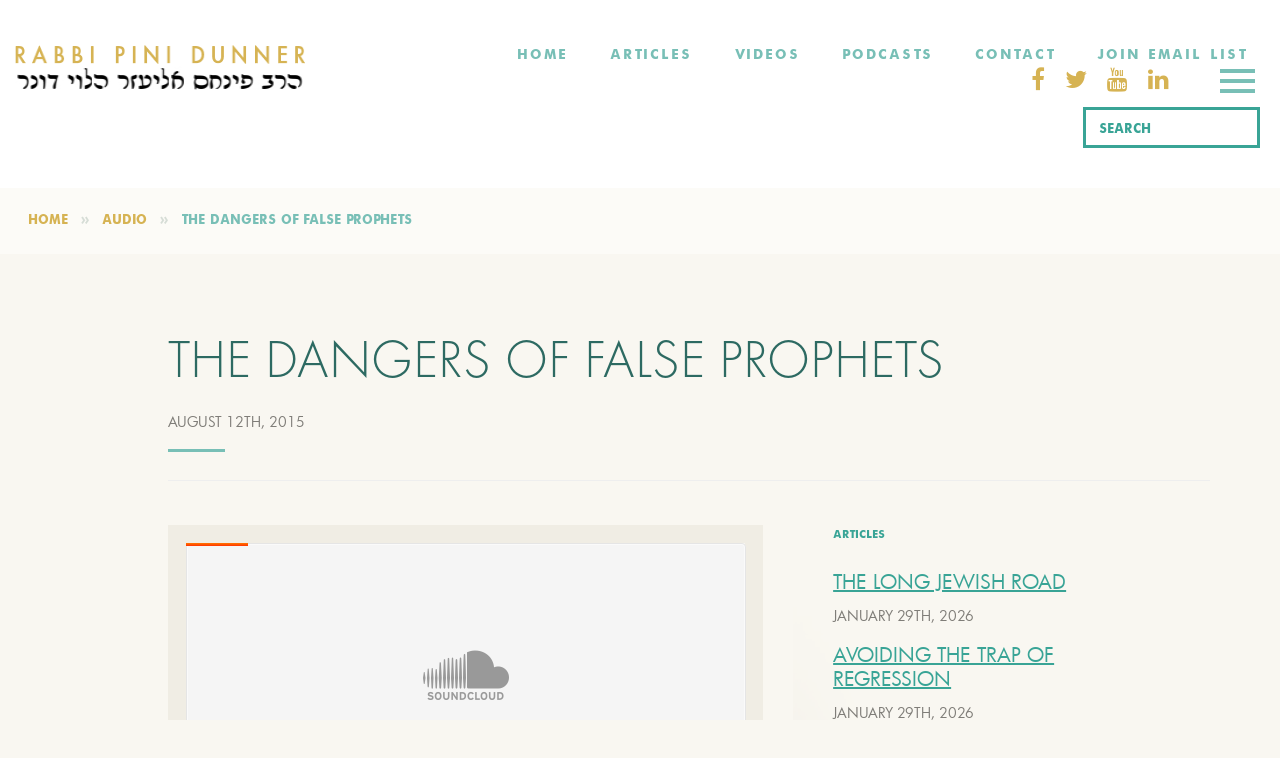

--- FILE ---
content_type: text/html; charset=UTF-8
request_url: https://rabbidunner.com/the-dangers-of-false-prophets/
body_size: 39783
content:
<!DOCTYPE html>
<html lang="en-US" class="no-js">
<head><meta charset="UTF-8"><script>if(navigator.userAgent.match(/MSIE|Internet Explorer/i)||navigator.userAgent.match(/Trident\/7\..*?rv:11/i)){var href=document.location.href;if(!href.match(/[?&]nowprocket/)){if(href.indexOf("?")==-1){if(href.indexOf("#")==-1){document.location.href=href+"?nowprocket=1"}else{document.location.href=href.replace("#","?nowprocket=1#")}}else{if(href.indexOf("#")==-1){document.location.href=href+"&nowprocket=1"}else{document.location.href=href.replace("#","&nowprocket=1#")}}}}</script><script>(()=>{class RocketLazyLoadScripts{constructor(){this.v="2.0.3",this.userEvents=["keydown","keyup","mousedown","mouseup","mousemove","mouseover","mouseenter","mouseout","mouseleave","touchmove","touchstart","touchend","touchcancel","wheel","click","dblclick","input","visibilitychange"],this.attributeEvents=["onblur","onclick","oncontextmenu","ondblclick","onfocus","onmousedown","onmouseenter","onmouseleave","onmousemove","onmouseout","onmouseover","onmouseup","onmousewheel","onscroll","onsubmit"]}async t(){this.i(),this.o(),/iP(ad|hone)/.test(navigator.userAgent)&&this.h(),this.u(),this.l(this),this.m(),this.k(this),this.p(this),this._(),await Promise.all([this.R(),this.L()]),this.lastBreath=Date.now(),this.S(this),this.P(),this.D(),this.O(),this.M(),await this.C(this.delayedScripts.normal),await this.C(this.delayedScripts.defer),await this.C(this.delayedScripts.async),this.F("domReady"),await this.T(),await this.j(),await this.I(),this.F("windowLoad"),await this.A(),window.dispatchEvent(new Event("rocket-allScriptsLoaded")),this.everythingLoaded=!0,this.lastTouchEnd&&await new Promise((t=>setTimeout(t,500-Date.now()+this.lastTouchEnd))),this.H(),this.F("all"),this.U(),this.W()}i(){this.CSPIssue=sessionStorage.getItem("rocketCSPIssue"),document.addEventListener("securitypolicyviolation",(t=>{this.CSPIssue||"script-src-elem"!==t.violatedDirective||"data"!==t.blockedURI||(this.CSPIssue=!0,sessionStorage.setItem("rocketCSPIssue",!0))}),{isRocket:!0})}o(){window.addEventListener("pageshow",(t=>{this.persisted=t.persisted,this.realWindowLoadedFired=!0}),{isRocket:!0}),window.addEventListener("pagehide",(()=>{this.onFirstUserAction=null}),{isRocket:!0})}h(){let t;function e(e){t=e}window.addEventListener("touchstart",e,{isRocket:!0}),window.addEventListener("touchend",(function i(o){Math.abs(o.changedTouches[0].pageX-t.changedTouches[0].pageX)<10&&Math.abs(o.changedTouches[0].pageY-t.changedTouches[0].pageY)<10&&o.timeStamp-t.timeStamp<200&&(o.target.dispatchEvent(new PointerEvent("click",{target:o.target,bubbles:!0,cancelable:!0,detail:1})),event.preventDefault(),window.removeEventListener("touchstart",e,{isRocket:!0}),window.removeEventListener("touchend",i,{isRocket:!0}))}),{isRocket:!0})}q(t){this.userActionTriggered||("mousemove"!==t.type||this.firstMousemoveIgnored?"keyup"===t.type||"mouseover"===t.type||"mouseout"===t.type||(this.userActionTriggered=!0,this.onFirstUserAction&&this.onFirstUserAction()):this.firstMousemoveIgnored=!0),"click"===t.type&&t.preventDefault(),this.savedUserEvents.length>0&&(t.stopPropagation(),t.stopImmediatePropagation()),"touchstart"===this.lastEvent&&"touchend"===t.type&&(this.lastTouchEnd=Date.now()),"click"===t.type&&(this.lastTouchEnd=0),this.lastEvent=t.type,this.savedUserEvents.push(t)}u(){this.savedUserEvents=[],this.userEventHandler=this.q.bind(this),this.userEvents.forEach((t=>window.addEventListener(t,this.userEventHandler,{passive:!1,isRocket:!0})))}U(){this.userEvents.forEach((t=>window.removeEventListener(t,this.userEventHandler,{passive:!1,isRocket:!0}))),this.savedUserEvents.forEach((t=>{t.target.dispatchEvent(new window[t.constructor.name](t.type,t))}))}m(){this.eventsMutationObserver=new MutationObserver((t=>{const e="return false";for(const i of t){if("attributes"===i.type){const t=i.target.getAttribute(i.attributeName);t&&t!==e&&(i.target.setAttribute("data-rocket-"+i.attributeName,t),i.target["rocket"+i.attributeName]=new Function("event",t),i.target.setAttribute(i.attributeName,e))}"childList"===i.type&&i.addedNodes.forEach((t=>{if(t.nodeType===Node.ELEMENT_NODE)for(const i of t.attributes)this.attributeEvents.includes(i.name)&&i.value&&""!==i.value&&(t.setAttribute("data-rocket-"+i.name,i.value),t["rocket"+i.name]=new Function("event",i.value),t.setAttribute(i.name,e))}))}})),this.eventsMutationObserver.observe(document,{subtree:!0,childList:!0,attributeFilter:this.attributeEvents})}H(){this.eventsMutationObserver.disconnect(),this.attributeEvents.forEach((t=>{document.querySelectorAll("[data-rocket-"+t+"]").forEach((e=>{e.setAttribute(t,e.getAttribute("data-rocket-"+t)),e.removeAttribute("data-rocket-"+t)}))}))}k(t){Object.defineProperty(HTMLElement.prototype,"onclick",{get(){return this.rocketonclick||null},set(e){this.rocketonclick=e,this.setAttribute(t.everythingLoaded?"onclick":"data-rocket-onclick","this.rocketonclick(event)")}})}S(t){function e(e,i){let o=e[i];e[i]=null,Object.defineProperty(e,i,{get:()=>o,set(s){t.everythingLoaded?o=s:e["rocket"+i]=o=s}})}e(document,"onreadystatechange"),e(window,"onload"),e(window,"onpageshow");try{Object.defineProperty(document,"readyState",{get:()=>t.rocketReadyState,set(e){t.rocketReadyState=e},configurable:!0}),document.readyState="loading"}catch(t){console.log("WPRocket DJE readyState conflict, bypassing")}}l(t){this.originalAddEventListener=EventTarget.prototype.addEventListener,this.originalRemoveEventListener=EventTarget.prototype.removeEventListener,this.savedEventListeners=[],EventTarget.prototype.addEventListener=function(e,i,o){o&&o.isRocket||!t.B(e,this)&&!t.userEvents.includes(e)||t.B(e,this)&&!t.userActionTriggered||e.startsWith("rocket-")||t.everythingLoaded?t.originalAddEventListener.call(this,e,i,o):t.savedEventListeners.push({target:this,remove:!1,type:e,func:i,options:o})},EventTarget.prototype.removeEventListener=function(e,i,o){o&&o.isRocket||!t.B(e,this)&&!t.userEvents.includes(e)||t.B(e,this)&&!t.userActionTriggered||e.startsWith("rocket-")||t.everythingLoaded?t.originalRemoveEventListener.call(this,e,i,o):t.savedEventListeners.push({target:this,remove:!0,type:e,func:i,options:o})}}F(t){"all"===t&&(EventTarget.prototype.addEventListener=this.originalAddEventListener,EventTarget.prototype.removeEventListener=this.originalRemoveEventListener),this.savedEventListeners=this.savedEventListeners.filter((e=>{let i=e.type,o=e.target||window;return"domReady"===t&&"DOMContentLoaded"!==i&&"readystatechange"!==i||("windowLoad"===t&&"load"!==i&&"readystatechange"!==i&&"pageshow"!==i||(this.B(i,o)&&(i="rocket-"+i),e.remove?o.removeEventListener(i,e.func,e.options):o.addEventListener(i,e.func,e.options),!1))}))}p(t){let e;function i(e){return t.everythingLoaded?e:e.split(" ").map((t=>"load"===t||t.startsWith("load.")?"rocket-jquery-load":t)).join(" ")}function o(o){function s(e){const s=o.fn[e];o.fn[e]=o.fn.init.prototype[e]=function(){return this[0]===window&&t.userActionTriggered&&("string"==typeof arguments[0]||arguments[0]instanceof String?arguments[0]=i(arguments[0]):"object"==typeof arguments[0]&&Object.keys(arguments[0]).forEach((t=>{const e=arguments[0][t];delete arguments[0][t],arguments[0][i(t)]=e}))),s.apply(this,arguments),this}}if(o&&o.fn&&!t.allJQueries.includes(o)){const e={DOMContentLoaded:[],"rocket-DOMContentLoaded":[]};for(const t in e)document.addEventListener(t,(()=>{e[t].forEach((t=>t()))}),{isRocket:!0});o.fn.ready=o.fn.init.prototype.ready=function(i){function s(){parseInt(o.fn.jquery)>2?setTimeout((()=>i.bind(document)(o))):i.bind(document)(o)}return t.realDomReadyFired?!t.userActionTriggered||t.fauxDomReadyFired?s():e["rocket-DOMContentLoaded"].push(s):e.DOMContentLoaded.push(s),o([])},s("on"),s("one"),s("off"),t.allJQueries.push(o)}e=o}t.allJQueries=[],o(window.jQuery),Object.defineProperty(window,"jQuery",{get:()=>e,set(t){o(t)}})}P(){const t=new Map;document.write=document.writeln=function(e){const i=document.currentScript,o=document.createRange(),s=i.parentElement;let n=t.get(i);void 0===n&&(n=i.nextSibling,t.set(i,n));const c=document.createDocumentFragment();o.setStart(c,0),c.appendChild(o.createContextualFragment(e)),s.insertBefore(c,n)}}async R(){return new Promise((t=>{this.userActionTriggered?t():this.onFirstUserAction=t}))}async L(){return new Promise((t=>{document.addEventListener("DOMContentLoaded",(()=>{this.realDomReadyFired=!0,t()}),{isRocket:!0})}))}async I(){return this.realWindowLoadedFired?Promise.resolve():new Promise((t=>{window.addEventListener("load",t,{isRocket:!0})}))}M(){this.pendingScripts=[];this.scriptsMutationObserver=new MutationObserver((t=>{for(const e of t)e.addedNodes.forEach((t=>{"SCRIPT"!==t.tagName||t.noModule||t.isWPRocket||this.pendingScripts.push({script:t,promise:new Promise((e=>{const i=()=>{const i=this.pendingScripts.findIndex((e=>e.script===t));i>=0&&this.pendingScripts.splice(i,1),e()};t.addEventListener("load",i,{isRocket:!0}),t.addEventListener("error",i,{isRocket:!0}),setTimeout(i,1e3)}))})}))})),this.scriptsMutationObserver.observe(document,{childList:!0,subtree:!0})}async j(){await this.J(),this.pendingScripts.length?(await this.pendingScripts[0].promise,await this.j()):this.scriptsMutationObserver.disconnect()}D(){this.delayedScripts={normal:[],async:[],defer:[]},document.querySelectorAll("script[type$=rocketlazyloadscript]").forEach((t=>{t.hasAttribute("data-rocket-src")?t.hasAttribute("async")&&!1!==t.async?this.delayedScripts.async.push(t):t.hasAttribute("defer")&&!1!==t.defer||"module"===t.getAttribute("data-rocket-type")?this.delayedScripts.defer.push(t):this.delayedScripts.normal.push(t):this.delayedScripts.normal.push(t)}))}async _(){await this.L();let t=[];document.querySelectorAll("script[type$=rocketlazyloadscript][data-rocket-src]").forEach((e=>{let i=e.getAttribute("data-rocket-src");if(i&&!i.startsWith("data:")){i.startsWith("//")&&(i=location.protocol+i);try{const o=new URL(i).origin;o!==location.origin&&t.push({src:o,crossOrigin:e.crossOrigin||"module"===e.getAttribute("data-rocket-type")})}catch(t){}}})),t=[...new Map(t.map((t=>[JSON.stringify(t),t]))).values()],this.N(t,"preconnect")}async $(t){if(await this.G(),!0!==t.noModule||!("noModule"in HTMLScriptElement.prototype))return new Promise((e=>{let i;function o(){(i||t).setAttribute("data-rocket-status","executed"),e()}try{if(navigator.userAgent.includes("Firefox/")||""===navigator.vendor||this.CSPIssue)i=document.createElement("script"),[...t.attributes].forEach((t=>{let e=t.nodeName;"type"!==e&&("data-rocket-type"===e&&(e="type"),"data-rocket-src"===e&&(e="src"),i.setAttribute(e,t.nodeValue))})),t.text&&(i.text=t.text),t.nonce&&(i.nonce=t.nonce),i.hasAttribute("src")?(i.addEventListener("load",o,{isRocket:!0}),i.addEventListener("error",(()=>{i.setAttribute("data-rocket-status","failed-network"),e()}),{isRocket:!0}),setTimeout((()=>{i.isConnected||e()}),1)):(i.text=t.text,o()),i.isWPRocket=!0,t.parentNode.replaceChild(i,t);else{const i=t.getAttribute("data-rocket-type"),s=t.getAttribute("data-rocket-src");i?(t.type=i,t.removeAttribute("data-rocket-type")):t.removeAttribute("type"),t.addEventListener("load",o,{isRocket:!0}),t.addEventListener("error",(i=>{this.CSPIssue&&i.target.src.startsWith("data:")?(console.log("WPRocket: CSP fallback activated"),t.removeAttribute("src"),this.$(t).then(e)):(t.setAttribute("data-rocket-status","failed-network"),e())}),{isRocket:!0}),s?(t.fetchPriority="high",t.removeAttribute("data-rocket-src"),t.src=s):t.src="data:text/javascript;base64,"+window.btoa(unescape(encodeURIComponent(t.text)))}}catch(i){t.setAttribute("data-rocket-status","failed-transform"),e()}}));t.setAttribute("data-rocket-status","skipped")}async C(t){const e=t.shift();return e?(e.isConnected&&await this.$(e),this.C(t)):Promise.resolve()}O(){this.N([...this.delayedScripts.normal,...this.delayedScripts.defer,...this.delayedScripts.async],"preload")}N(t,e){this.trash=this.trash||[];let i=!0;var o=document.createDocumentFragment();t.forEach((t=>{const s=t.getAttribute&&t.getAttribute("data-rocket-src")||t.src;if(s&&!s.startsWith("data:")){const n=document.createElement("link");n.href=s,n.rel=e,"preconnect"!==e&&(n.as="script",n.fetchPriority=i?"high":"low"),t.getAttribute&&"module"===t.getAttribute("data-rocket-type")&&(n.crossOrigin=!0),t.crossOrigin&&(n.crossOrigin=t.crossOrigin),t.integrity&&(n.integrity=t.integrity),t.nonce&&(n.nonce=t.nonce),o.appendChild(n),this.trash.push(n),i=!1}})),document.head.appendChild(o)}W(){this.trash.forEach((t=>t.remove()))}async T(){try{document.readyState="interactive"}catch(t){}this.fauxDomReadyFired=!0;try{await this.G(),document.dispatchEvent(new Event("rocket-readystatechange")),await this.G(),document.rocketonreadystatechange&&document.rocketonreadystatechange(),await this.G(),document.dispatchEvent(new Event("rocket-DOMContentLoaded")),await this.G(),window.dispatchEvent(new Event("rocket-DOMContentLoaded"))}catch(t){console.error(t)}}async A(){try{document.readyState="complete"}catch(t){}try{await this.G(),document.dispatchEvent(new Event("rocket-readystatechange")),await this.G(),document.rocketonreadystatechange&&document.rocketonreadystatechange(),await this.G(),window.dispatchEvent(new Event("rocket-load")),await this.G(),window.rocketonload&&window.rocketonload(),await this.G(),this.allJQueries.forEach((t=>t(window).trigger("rocket-jquery-load"))),await this.G();const t=new Event("rocket-pageshow");t.persisted=this.persisted,window.dispatchEvent(t),await this.G(),window.rocketonpageshow&&window.rocketonpageshow({persisted:this.persisted})}catch(t){console.error(t)}}async G(){Date.now()-this.lastBreath>45&&(await this.J(),this.lastBreath=Date.now())}async J(){return document.hidden?new Promise((t=>setTimeout(t))):new Promise((t=>requestAnimationFrame(t)))}B(t,e){return e===document&&"readystatechange"===t||(e===document&&"DOMContentLoaded"===t||(e===window&&"DOMContentLoaded"===t||(e===window&&"load"===t||e===window&&"pageshow"===t)))}static run(){(new RocketLazyLoadScripts).t()}}RocketLazyLoadScripts.run()})();</script>
  
  <meta name="viewport" content="width=device-width, initial-scale=1">
  <link rel="profile" href="https://gmpg.org/xfn/11">

  <link rel="icon" href="/favicon.ico">
  <link rel="icon" sizes="16x16" type="image/png" href="https://rabbidunner.com/wp-content/themes/rabbi/favicon/favicon-16x16.png">
  <link rel="icon" sizes="32x32" type="image/png" href="https://rabbidunner.com/wp-content/themes/rabbi/favicon/favicon-32x32.png">
  <link rel="apple-touch-icon" href="/apple-touch-icon.png">
  <link rel="manifest" href="https://rabbidunner.com/wp-content/themes/rabbi/favicon/site.webmanifest">
  <link rel="mask-icon" href="https://rabbidunner.com/wp-content/themes/rabbi/favicon/safari-pinned-tab.svg" color="black">

          <link rel="pingback" href="https://rabbidunner.com/xmlrpc.php">
    
  <!-- HTML5 shim and Respond.js for IE8 support of HTML5 elements and media queries -->
  <!-- WARNING: Respond.js doesn't work if you view the page via file:// -->
  <!--[if lt IE 9]>
  <script src="https://oss.maxcdn.com/html5shiv/3.7.2/html5shiv.min.js"></script>
  <script src="https://oss.maxcdn.com/respond/1.4.2/respond.min.js"></script>
  <![endif]-->

  <script type="rocketlazyloadscript" data-rocket-type="text/javascript">
    var ajaxurl = "https://rabbidunner.com/wp-admin/admin-ajax.php";
  </script>
    <script type="rocketlazyloadscript">(function(html){html.className = html.className.replace(/\bno-js\b/,'js')})(document.documentElement);</script>
<meta name='robots' content='index, follow, max-image-preview:large, max-snippet:-1, max-video-preview:-1' />
	<style></style>
	
	<!-- This site is optimized with the Yoast SEO plugin v26.8 - https://yoast.com/product/yoast-seo-wordpress/ -->
	<title>THE DANGERS OF FALSE PROPHETS - Rabbi Pini Dunner</title>
<link crossorigin data-rocket-preload as="font" href="https://maxcdn.bootstrapcdn.com/font-awesome/4.7.0/fonts/fontawesome-webfont.woff2?v=4.7.0" rel="preload">
<link crossorigin data-rocket-preload as="font" href="https://rabbidunner.com/wp-content/themes/rabbi/assets/dist/fonts/FuturaSCTOT-Ligh.7572a90d.otf" rel="preload">
<link crossorigin data-rocket-preload as="font" href="https://rabbidunner.com/wp-content/themes/rabbi/assets/dist/fonts/futura_book-webfont.3f53cf63.woff2" rel="preload">
<link crossorigin data-rocket-preload as="font" href="https://rabbidunner.com/wp-content/themes/rabbi/assets/dist/fonts/hinted-Futura-Bold.1aa2f003.woff2" rel="preload">
<style id="wpr-usedcss">img.emoji{display:inline!important;border:none!important;box-shadow:none!important;height:1em!important;width:1em!important;margin:0 .07em!important;vertical-align:-.1em!important;background:0 0!important;padding:0!important}:where(.wp-block-button__link){border-radius:9999px;box-shadow:none;padding:calc(.667em + 2px) calc(1.333em + 2px);text-decoration:none}:where(.wp-block-calendar table:not(.has-background) th){background:#ddd}:where(.wp-block-columns){margin-bottom:1.75em}:where(.wp-block-columns.has-background){padding:1.25em 2.375em}:where(.wp-block-post-comments input[type=submit]){border:none}:where(.wp-block-cover-image:not(.has-text-color)),:where(.wp-block-cover:not(.has-text-color)){color:#fff}:where(.wp-block-cover-image.is-light:not(.has-text-color)),:where(.wp-block-cover.is-light:not(.has-text-color)){color:#000}:where(.wp-block-file){margin-bottom:1.5em}:where(.wp-block-file__button){border-radius:2em;display:inline-block;padding:.5em 1em}:where(.wp-block-file__button):is(a):active,:where(.wp-block-file__button):is(a):focus,:where(.wp-block-file__button):is(a):hover,:where(.wp-block-file__button):is(a):visited{box-shadow:none;color:#fff;opacity:.85;text-decoration:none}:where(.wp-block-latest-comments:not([style*=line-height] .wp-block-latest-comments__comment)){line-height:1.1}:where(.wp-block-latest-comments:not([style*=line-height] .wp-block-latest-comments__comment-excerpt p)){line-height:1.8}ul{box-sizing:border-box}:where(.wp-block-navigation.has-background .wp-block-navigation-item a:not(.wp-element-button)),:where(.wp-block-navigation.has-background .wp-block-navigation-submenu a:not(.wp-element-button)){padding:.5em 1em}:where(.wp-block-navigation .wp-block-navigation__submenu-container .wp-block-navigation-item a:not(.wp-element-button)),:where(.wp-block-navigation .wp-block-navigation__submenu-container .wp-block-navigation-submenu a:not(.wp-element-button)),:where(.wp-block-navigation .wp-block-navigation__submenu-container .wp-block-navigation-submenu button.wp-block-navigation-item__content),:where(.wp-block-navigation .wp-block-navigation__submenu-container .wp-block-pages-list__item button.wp-block-navigation-item__content){padding:.5em 1em}:where(p.has-text-color:not(.has-link-color)) a{color:inherit}:where(.wp-block-post-excerpt){margin-bottom:var(--wp--style--block-gap);margin-top:var(--wp--style--block-gap)}:where(.wp-block-pullquote){margin:0 0 1em}:where(.wp-block-search__button){border:1px solid #ccc;padding:6px 10px}:where(.wp-block-search__button-inside .wp-block-search__inside-wrapper){border:1px solid #949494;box-sizing:border-box;padding:4px}:where(.wp-block-search__button-inside .wp-block-search__inside-wrapper) .wp-block-search__input{border:none;border-radius:0;padding:0 4px}:where(.wp-block-search__button-inside .wp-block-search__inside-wrapper) .wp-block-search__input:focus{outline:0}:where(.wp-block-search__button-inside .wp-block-search__inside-wrapper) :where(.wp-block-search__button){padding:4px 8px}:where(.wp-block-term-description){margin-bottom:var(--wp--style--block-gap);margin-top:var(--wp--style--block-gap)}:where(pre.wp-block-verse){font-family:inherit}.entry-content{counter-reset:footnotes}:root{--wp--preset--font-size--normal:16px;--wp--preset--font-size--huge:42px}.screen-reader-text{clip:rect(1px,1px,1px,1px);word-wrap:normal!important;border:0;-webkit-clip-path:inset(50%);clip-path:inset(50%);height:1px;margin:-1px;overflow:hidden;padding:0;position:absolute;width:1px}.screen-reader-text:focus{clip:auto!important;background-color:#ddd;-webkit-clip-path:none;clip-path:none;color:#444;display:block;font-size:1em;height:auto;left:5px;line-height:normal;padding:15px 23px 14px;text-decoration:none;top:5px;width:auto;z-index:100000}html :where(.has-border-color){border-style:solid}html :where([style*=border-top-color]){border-top-style:solid}html :where([style*=border-right-color]){border-right-style:solid}html :where([style*=border-bottom-color]){border-bottom-style:solid}html :where([style*=border-left-color]){border-left-style:solid}html :where([style*=border-width]){border-style:solid}html :where([style*=border-top-width]){border-top-style:solid}html :where([style*=border-right-width]){border-right-style:solid}html :where([style*=border-bottom-width]){border-bottom-style:solid}html :where([style*=border-left-width]){border-left-style:solid}html :where(img[class*=wp-image-]){height:auto;max-width:100%}:where(figure){margin:0 0 1em}html :where(.is-position-sticky){--wp-admin--admin-bar--position-offset:var(--wp-admin--admin-bar--height,0px)}@media screen and (max-width:600px){html :where(.is-position-sticky){--wp-admin--admin-bar--position-offset:0px}}body{--wp--preset--color--black:#000000;--wp--preset--color--cyan-bluish-gray:#abb8c3;--wp--preset--color--white:#ffffff;--wp--preset--color--pale-pink:#f78da7;--wp--preset--color--vivid-red:#cf2e2e;--wp--preset--color--luminous-vivid-orange:#ff6900;--wp--preset--color--luminous-vivid-amber:#fcb900;--wp--preset--color--light-green-cyan:#7bdcb5;--wp--preset--color--vivid-green-cyan:#00d084;--wp--preset--color--pale-cyan-blue:#8ed1fc;--wp--preset--color--vivid-cyan-blue:#0693e3;--wp--preset--color--vivid-purple:#9b51e0;--wp--preset--gradient--vivid-cyan-blue-to-vivid-purple:linear-gradient(135deg,rgba(6, 147, 227, 1) 0%,rgb(155, 81, 224) 100%);--wp--preset--gradient--light-green-cyan-to-vivid-green-cyan:linear-gradient(135deg,rgb(122, 220, 180) 0%,rgb(0, 208, 130) 100%);--wp--preset--gradient--luminous-vivid-amber-to-luminous-vivid-orange:linear-gradient(135deg,rgba(252, 185, 0, 1) 0%,rgba(255, 105, 0, 1) 100%);--wp--preset--gradient--luminous-vivid-orange-to-vivid-red:linear-gradient(135deg,rgba(255, 105, 0, 1) 0%,rgb(207, 46, 46) 100%);--wp--preset--gradient--very-light-gray-to-cyan-bluish-gray:linear-gradient(135deg,rgb(238, 238, 238) 0%,rgb(169, 184, 195) 100%);--wp--preset--gradient--cool-to-warm-spectrum:linear-gradient(135deg,rgb(74, 234, 220) 0%,rgb(151, 120, 209) 20%,rgb(207, 42, 186) 40%,rgb(238, 44, 130) 60%,rgb(251, 105, 98) 80%,rgb(254, 248, 76) 100%);--wp--preset--gradient--blush-light-purple:linear-gradient(135deg,rgb(255, 206, 236) 0%,rgb(152, 150, 240) 100%);--wp--preset--gradient--blush-bordeaux:linear-gradient(135deg,rgb(254, 205, 165) 0%,rgb(254, 45, 45) 50%,rgb(107, 0, 62) 100%);--wp--preset--gradient--luminous-dusk:linear-gradient(135deg,rgb(255, 203, 112) 0%,rgb(199, 81, 192) 50%,rgb(65, 88, 208) 100%);--wp--preset--gradient--pale-ocean:linear-gradient(135deg,rgb(255, 245, 203) 0%,rgb(182, 227, 212) 50%,rgb(51, 167, 181) 100%);--wp--preset--gradient--electric-grass:linear-gradient(135deg,rgb(202, 248, 128) 0%,rgb(113, 206, 126) 100%);--wp--preset--gradient--midnight:linear-gradient(135deg,rgb(2, 3, 129) 0%,rgb(40, 116, 252) 100%);--wp--preset--font-size--small:13px;--wp--preset--font-size--medium:20px;--wp--preset--font-size--large:36px;--wp--preset--font-size--x-large:42px;--wp--preset--spacing--20:0.44rem;--wp--preset--spacing--30:0.67rem;--wp--preset--spacing--40:1rem;--wp--preset--spacing--50:1.5rem;--wp--preset--spacing--60:2.25rem;--wp--preset--spacing--70:3.38rem;--wp--preset--spacing--80:5.06rem;--wp--preset--shadow--natural:6px 6px 9px rgba(0, 0, 0, .2);--wp--preset--shadow--deep:12px 12px 50px rgba(0, 0, 0, .4);--wp--preset--shadow--sharp:6px 6px 0px rgba(0, 0, 0, .2);--wp--preset--shadow--outlined:6px 6px 0px -3px rgba(255, 255, 255, 1),6px 6px rgba(0, 0, 0, 1);--wp--preset--shadow--crisp:6px 6px 0px rgba(0, 0, 0, 1)}:where(.is-layout-flex){gap:.5em}:where(.is-layout-grid){gap:.5em}:where(.wp-block-post-template.is-layout-flex){gap:1.25em}:where(.wp-block-post-template.is-layout-grid){gap:1.25em}:where(.wp-block-columns.is-layout-flex){gap:2em}:where(.wp-block-columns.is-layout-grid){gap:2em}.wpcf7 .screen-reader-response{position:absolute;overflow:hidden;clip:rect(1px,1px,1px,1px);clip-path:inset(50%);height:1px;width:1px;margin:-1px;padding:0;border:0;word-wrap:normal!important}.wpcf7 form .wpcf7-response-output{margin:2em .5em 1em;padding:.2em 1em;border:2px solid #00a0d2}.wpcf7 form.init .wpcf7-response-output,.wpcf7 form.resetting .wpcf7-response-output,.wpcf7 form.submitting .wpcf7-response-output{display:none}.wpcf7 form.sent .wpcf7-response-output{border-color:#46b450}.wpcf7 form.aborted .wpcf7-response-output,.wpcf7 form.failed .wpcf7-response-output{border-color:#dc3232}.wpcf7 form.spam .wpcf7-response-output{border-color:#f56e28}.wpcf7 form.invalid .wpcf7-response-output,.wpcf7 form.payment-required .wpcf7-response-output,.wpcf7 form.unaccepted .wpcf7-response-output{border-color:#ffb900}.wpcf7-form-control-wrap{position:relative}.wpcf7-not-valid-tip{color:#dc3232;font-size:1em;font-weight:400;display:block}.use-floating-validation-tip .wpcf7-not-valid-tip{position:relative;top:-2ex;left:1em;z-index:100;border:1px solid #dc3232;background:#fff;padding:.2em .8em;width:24em}.wpcf7-spinner{visibility:hidden;display:inline-block;background-color:#23282d;opacity:.75;width:24px;height:24px;border:none;border-radius:100%;padding:0;margin:0 24px;position:relative}form.submitting .wpcf7-spinner{visibility:visible}.wpcf7-spinner::before{content:'';position:absolute;background-color:#fbfbfc;top:4px;left:4px;width:6px;height:6px;border:none;border-radius:100%;transform-origin:8px 8px;animation-name:spin;animation-duration:1s;animation-timing-function:linear;animation-iteration-count:infinite}@media (prefers-reduced-motion:reduce){.wpcf7-spinner::before{animation-name:blink;animation-duration:2s}}@keyframes spin{from{transform:rotate(0)}to{transform:rotate(360deg)}}@keyframes blink{from{opacity:0}50%{opacity:1}to{opacity:0}}.wpcf7 input[type=file]{cursor:pointer}.wpcf7 input[type=file]:disabled{cursor:default}.wpcf7 .wpcf7-submit:disabled{cursor:not-allowed}.wpcf7 input[type=email],.wpcf7 input[type=tel],.wpcf7 input[type=url]{direction:ltr}body{margin:0;padding:0}.clear{clear:both}.space{clear:both;padding:30px 0 0;width:100%;float:left}.save_button{width:450px;padding-top:30px;clear:both;margin:auto}.save_button a{background:#12a252;text-align:center;font-size:23px;color:#fff!important;display:block;padding:11px 0;text-decoration:none}.save_button a:hover{background:#079345}.pop_up_box{width:474px;background:#fff;box-shadow:0 0 5px 3px #d8d8d8;margin:200px auto;padding:20px 25px 0;font-family:helveticaregular;color:#5a6570;min-height:250px;position:relative}.pop_up_box h4{font-size:20px;color:#5a6570;text-align:center;margin:0;padding:0;line-height:22px}.pop_up_box p{font-size:17px;line-height:28px;color:#5a6570;text-align:left;margin:0;padding:25px 0 0;font-family:helveticaregular}.upload_butt{background-color:#12a252;border:none;color:#fff;font-weight:700;margin-top:10px;padding:7px 22px;width:auto;cursor:pointer;font-size:19px}.pop_up_box .button{background:#12a252;font-size:22px;line-height:24px;color:#5a6570;text-align:center;min-height:80px;margin-top:32px;box-shadow:none}.pop_up_box .button:hover{box-shadow:none!important}.pop_up_box .button a.activate{padding:0}.pop_up_box a{color:#a4a9ad;font-size:20px;text-decoration:none;text-align:center;display:inline-block;margin-top:18px;width:100%}.pop_up_box a:hover{color:#a4a9ad}.loader-img{float:left;margin-left:-70px;display:none}.sfsi_widget{min-height:55px}.sfsi_widget a img{box-shadow:none!important;outline:0}.sfsi_wicons{display:inline-block;color:#000}.sfsi_outr_div h2{color:#778088;font-family:helveticaregular;font-size:26px;margin:0 0 9px;padding:0;text-align:center;font-weight:400}.sfsi_outr_div ul li a{color:#5a6570;text-decoration:none}.sfsi_outr_div ul li{display:inline-block;list-style:none;margin:0;padding:0;float:none}.sfsi_wicons a{-webkit-transition:.2s ease-in-out;-moz-transition:.2s ease-in-out;-o-transition:.2s ease-in-out;-ms-transition:.2s ease-in-out}.scale{-webkit-transform:scale(1.1);-moz-transform:scale(1.1);-o-transform:scale(1.1);transform:scale(1.1)}.sfsi_outr_div li{float:left}#sfpageLoad{background:url(https://rabbidunner.com/wp-content/plugins/ultimate-social-media-icons/images/ajax-loader.gif) 50% 50% no-repeat #f9f9f9;height:100%;left:160px;opacity:1;position:fixed;top:0;width:calc(100% - 160px);z-index:9999}.inerCnt,.inerCnt:hover,.inerCnt>a,.inerCnt>a:hover{outline:0}.sfsi_plc_btm{bottom:auto;top:100%;left:50%;margin-left:-63px;margin-top:-6px;margin-bottom:auto}.inerCnt{position:relative;z-index:inherit!important;float:left;width:100%;float:left}.sfsi_wicons{margin-bottom:30px;position:relative;padding-top:5px}h2.optional{font-family:helveticaregular;font-size:25px;margin:14px 0 19px;color:#5a6570}.gpls_tool_bdr{width:76px}.gpls_tool_bdr{bottom:100%;left:50%;margin-bottom:-12px}.gpls_tool_bdr{bottom:100%;left:50%;margin-bottom:8px}.pop_up_box .button a{color:#fff;line-height:normal;font-size:22px;text-decoration:none;text-align:center;width:482px;height:80px;margin:0;display:table-cell;vertical-align:middle;font-family:helveticabold}.adminTooltip{left:118px;position:absolute}@media (max-width:767px){.sfsi_outr_div{top:10%}.sfsi_outr_div h2{font-size:22px!important;line-height:28px}.sfsi_wicons{padding-top:0}}.sfsi_plc_btm{padding:5px 14px 9px}.sfsi_outr_div ul li .inerCnt{float:left}.sfsi_outr_div{position:fixed;width:100%;float:none;left:50%;top:20%;margin-left:-50%;opacity:0;z-index:-1;display:block;text-align:center}.sfsi_outr_div .sfsi_FrntInner_chg{display:inline-block;padding:15px 17px 27px 18px;background:#fff;border:1px solid #ededed;box-shadow:0 0 5px #ccc;margin:20px;position:relative}.sfsi_outr_div .sfsi_FrntInner_chg .sfsi_wicons{margin-bottom:0}.sfsi_outr_div ul{list-style:none;margin:0 0 24px;padding:0;text-align:center}.sfsi_FrntInner_chg ul li:first-of-type .sfsi_wicons{margin-left:0!important}.sfsi_outr_div .sfsi_FrntInner_chg ul{margin:0 0 0 3px}.sfsi_outr_div .sfsi_FrntInner_chg ul li{margin:0 3px 0 0}@media (min-width:320px) and (max-width:480px){.sfsi_outr_div{top:10%}.sfsi_FrntInner_chg .sfsi_wicons{width:31px!important;height:31px!important}.sfsi_FrntInner_chg .sfsi_wicons img{width:100%}}@media (max-width:320px){.sfsi_FrntInner_chg .sfsi_wicons{width:31px!important;height:31px!important}.sfsi_FrntInner_chg .sfsi_wicons img{width:100%}}.sfsi_widget .sfsi_wDiv .sfsi_wicons .inerCnt a{padding:0;margin:0;width:100%;float:left;border:none}.sfsi_wicons a{box-shadow:none!important}.sfsi_wechat_follow_overlay{position:fixed;top:0;width:100%;z-index:99999;background:rgba(0,0,0,.7);height:100vh}.sfsi_wechat_follow_overlay .close_btn{position:absolute;right:60px;top:60px;font-size:40px;line-height:40px;text-decoration:none;border:1px solid #fff;padding:0 10px;border-radius:60px;color:#333;background-color:#ffff;text-decoration:none}@media (max-width:786px){.sfsi_upload_butt_container{display:inline-block}.upload_butt{height:38px}.sfsi_wechat_follow_overlay .sfsi_inner_display>div div.sfsi_upload_butt_container:first-child{margin-left:0;margin-right:20px}}a.pop-up .radio{opacity:.5;background-position:0 0!important}.sfsi_flex_container{display:flex;flex-wrap:wrap;overflow-y:scroll;height:36vh}.sfsi_flex_container>div{height:90px;width:139px;margin:10px;margin-bottom:0;text-align:center;font-size:30px;position:relative;border:1px solid #ddd}.sfsi_flex_container>div>a>img{width:100%;height:88px;object-fit:scale-down}.sfsi_flex_container>div a{position:relative;margin:0;padding:0;z-index:100;height:90px}.sfsi_pinterest_overlay{position:absolute;top:-61px;left:0;width:100%;height:90px;z-index:1000;display:inline-block;background:rgba(189,8,28,.3);text-align:center;padding-top:22px;color:#fff;transition:all .3s;display:none}.sfsi_flex_container>div:hover a .sfsi_pinterest_overlay{display:block}#navmobul .simple-search{width:100%;margin:0 auto;margin-top:30px}#navmobul .simple-search label{width:60%}.simple-search{display:inline-block;margin:0 10px;vertical-align:middle}.simple-search input{border:1px solid #d0d0d0}.simple-search .c-form-wrap,.simple-search input,.simple-search label{margin:0 auto!important}.simple-search .screen-reader-text,.simple-search button{display:none}.text-center{text-align:center!important}.hebrewfont{width:100%}.search-form input{font-size:14px!important;font-family:Futura-bold!important;border:3px solid #39a496!important;height:41px!important;text-transform:uppercase;font-weight:700;padding-top:10px}.search-form input::-webkit-input-placeholder{color:#39a496}.search-form input::-moz-placeholder{color:#39a496}.search-form input:-ms-input-placeholder{color:#39a496}.search-form input:-moz-placeholder{color:#39a496}@media (max-width:1440px){body .o-libraryList .o-navTop__lft{width:35%}}@media (max-width:991px){#navmobul .simple-search label{width:95%}.hebrewfont{max-width:70%}body .o-libraryList .o-navTop__lft{width:100%;text-align:center;padding:10px 0}.o-navTop__lft{text-align:center}.o-navTop__lft .c-breadcrumb{display:inline-block;float:none}}.o-footer-top .c-btn{color:#fff}.o-footer-top .c-btn--green,.o-footer-top .c-btn--green:after{border:2px solid #fff}body .o-navShort-wrap li a{padding:0 18px!important}html{font-family:sans-serif;-webkit-text-size-adjust:100%;-ms-text-size-adjust:100%}body{margin:0}article,details,figure,footer,header,main,menu,nav,section,summary{display:block}audio,canvas,progress,video{display:inline-block;vertical-align:baseline}audio:not([controls]){display:none;height:0}[hidden],template{display:none}a{background-color:transparent}a:active,a:hover{outline:0}strong{font-weight:700}h1{margin:.67em 0;font-size:2em}mark{color:#000;background:#ff0}small{font-size:80%}img{border:0}figure{margin:1em 40px}hr{height:0;-webkit-box-sizing:content-box;-moz-box-sizing:content-box;box-sizing:content-box}code{font-family:monospace,monospace;font-size:1em}button,input,optgroup,select,textarea{margin:0;font:inherit;color:inherit}button{overflow:visible}button,select{text-transform:none}button,html input[type=button],input[type=reset],input[type=submit]{-webkit-appearance:button;cursor:pointer}button[disabled],html input[disabled]{cursor:default}button::-moz-focus-inner,input::-moz-focus-inner{padding:0;border:0}input{line-height:normal}input[type=checkbox],input[type=radio]{-webkit-box-sizing:border-box;-moz-box-sizing:border-box;box-sizing:border-box;padding:0}input[type=number]::-webkit-inner-spin-button,input[type=number]::-webkit-outer-spin-button{height:auto}input[type=search]{-webkit-box-sizing:content-box;-moz-box-sizing:content-box;box-sizing:content-box;-webkit-appearance:textfield}input[type=search]::-webkit-search-cancel-button,input[type=search]::-webkit-search-decoration{-webkit-appearance:none}fieldset{padding:.35em .625em .75em;margin:0 2px;border:1px solid silver}legend{padding:0;border:0}textarea{overflow:auto}optgroup{font-weight:700}table{border-spacing:0;border-collapse:collapse}@media print{*,:after,:before{color:#000!important;text-shadow:none!important;background:0 0!important;-webkit-box-shadow:none!important;box-shadow:none!important}a,a:visited{text-decoration:underline}a[href]:after{content:" (" attr(href) ")"}a[href^="#"]:after,a[href^="javascript:"]:after{content:""}img,tr{page-break-inside:avoid}img{max-width:100%!important}h2,h3,p{orphans:3;widows:3}h2,h3{page-break-after:avoid}.label{border:1px solid #000}.table{border-collapse:collapse!important}}*{-webkit-box-sizing:border-box;-moz-box-sizing:border-box;box-sizing:border-box}:after,:before{-webkit-box-sizing:border-box;-moz-box-sizing:border-box;box-sizing:border-box}html{font-size:10px;-webkit-tap-highlight-color:transparent}body{font-family:"Helvetica Neue",Helvetica,Arial,sans-serif;font-size:14px;line-height:1.42857143;color:#333;background-color:#fff}button,input,select,textarea{font-family:inherit;font-size:inherit;line-height:inherit}a{color:#337ab7;text-decoration:none}a:focus,a:hover{color:#23527c;text-decoration:underline}a:focus{outline:-webkit-focus-ring-color auto 5px;outline-offset:-2px}figure{margin:0}img{vertical-align:middle}hr{margin-top:20px;margin-bottom:20px;border:0;border-top:1px solid #eee}[role=button]{cursor:pointer}.h2,h1,h2,h3,h4{font-family:inherit;font-weight:500;line-height:1.1;color:inherit}.h2 .small,.h2 small,h1 .small,h1 small,h2 .small,h2 small,h3 .small,h3 small,h4 .small,h4 small{font-weight:400;line-height:1;color:#777}.h2,h1,h2,h3{margin-top:20px;margin-bottom:10px}.h2 .small,.h2 small,h1 .small,h1 small,h2 .small,h2 small,h3 .small,h3 small{font-size:65%}h4{margin-top:10px;margin-bottom:10px}h4 .small,h4 small{font-size:75%}h1{font-size:36px}.h2,h2{font-size:30px}h3{font-size:24px}h4{font-size:18px}p{margin:0 0 10px}.small,small{font-size:85%}.mark,mark{padding:.2em;background-color:#fcf8e3}.text-right{text-align:right}.text-center{text-align:center}ul{margin-top:0;margin-bottom:10px}ul ul{margin-bottom:0}dl{margin-top:0;margin-bottom:20px}dt{line-height:1.42857143}dt{font-weight:700}address{margin-bottom:20px;font-style:normal;line-height:1.42857143}code{font-family:Menlo,Monaco,Consolas,"Courier New",monospace}code{padding:2px 4px;font-size:90%;color:#c7254e;background-color:#f9f2f4;border-radius:4px}.container{padding-right:15px;padding-left:15px;margin-right:auto;margin-left:auto}@media (min-width:768px){.container{width:750px}}@media (min-width:992px){.container{width:970px}}@media (min-width:1200px){.container{width:1170px}}.row{margin-right:-15px;margin-left:-15px}.col-lg-3,.col-lg-4,.col-lg-8,.col-lg-9,.col-md-11,.col-md-12,.col-md-3,.col-md-5,.col-md-7,.col-md-9,.col-sm-6,.col-xs-4,.col-xs-8{position:relative;min-height:1px;padding-right:15px;padding-left:15px}.col-xs-4,.col-xs-8{float:left}.col-xs-8{width:66.66666667%}.col-xs-4{width:33.33333333%}@media (min-width:768px){.col-sm-6{float:left}.col-sm-6{width:50%}}@media (min-width:992px){.col-md-11,.col-md-12,.col-md-3,.col-md-5,.col-md-7,.col-md-9{float:left}.col-md-12{width:100%}.col-md-11{width:91.66666667%}.col-md-9{width:75%}.col-md-7{width:58.33333333%}.col-md-5{width:41.66666667%}.col-md-3{width:25%}.col-md-offset-1{margin-left:8.33333333%}}@media (min-width:1200px){.col-lg-3,.col-lg-4,.col-lg-8,.col-lg-9{float:left}.col-lg-9{width:75%}.col-lg-8{width:66.66666667%}.col-lg-4{width:33.33333333%}.col-lg-3{width:25%}}table{background-color:transparent}.table{width:100%;max-width:100%;margin-bottom:20px}.table>tbody+tbody{border-top:2px solid #ddd}.table .table{background-color:#fff}fieldset{min-width:0;padding:0;margin:0;border:0}legend{display:block;width:100%;padding:0;margin-bottom:20px;font-size:21px;line-height:inherit;color:#333;border:0;border-bottom:1px solid #e5e5e5}label{display:inline-block;max-width:100%;margin-bottom:5px;font-weight:700}input[type=search]{-webkit-box-sizing:border-box;-moz-box-sizing:border-box;box-sizing:border-box}input[type=checkbox],input[type=radio]{margin:4px 0 0;line-height:normal}input[type=file]{display:block}input[type=range]{display:block;width:100%}select[multiple],select[size]{height:auto}input[type=checkbox]:focus,input[type=file]:focus,input[type=radio]:focus{outline:-webkit-focus-ring-color auto 5px;outline-offset:-2px}output{display:block;padding-top:7px;font-size:14px;line-height:1.42857143;color:#555}.form-control{display:block;width:100%;height:34px;padding:6px 12px;font-size:14px;line-height:1.42857143;color:#555;background-color:#fff;background-image:none;border:1px solid #ccc;border-radius:4px;-webkit-box-shadow:inset 0 1px 1px rgba(0,0,0,.075);box-shadow:inset 0 1px 1px rgba(0,0,0,.075);-webkit-transition:border-color .15s ease-in-out,-webkit-box-shadow .15s ease-in-out;-o-transition:border-color .15s ease-in-out,box-shadow .15s ease-in-out;transition:border-color ease-in-out .15s,box-shadow ease-in-out .15s}.form-control:focus{border-color:#66afe9;outline:0;-webkit-box-shadow:inset 0 1px 1px rgba(0,0,0,.075),0 0 8px rgba(102,175,233,.6);box-shadow:inset 0 1px 1px rgba(0,0,0,.075),0 0 8px rgba(102,175,233,.6)}.form-control::-moz-placeholder{color:#999;opacity:1}.form-control:-ms-input-placeholder{color:#999}.form-control::-webkit-input-placeholder{color:#999}.form-control::-ms-expand{background-color:transparent;border:0}.form-control[disabled],.form-control[readonly],fieldset[disabled] .form-control{background-color:#eee;opacity:1}.form-control[disabled],fieldset[disabled] .form-control{cursor:not-allowed}textarea.form-control{height:auto}input[type=search]{-webkit-appearance:none}@media screen and (-webkit-min-device-pixel-ratio:0){input[type=date].form-control,input[type=month].form-control,input[type=time].form-control{line-height:34px}}.checkbox,.radio{position:relative;display:block;margin-top:10px;margin-bottom:10px}.checkbox label,.radio label{min-height:20px;padding-left:20px;margin-bottom:0;font-weight:400;cursor:pointer}.checkbox input[type=checkbox],.radio input[type=radio]{position:absolute;margin-left:-20px}.checkbox+.checkbox,.radio+.radio{margin-top:-5px}fieldset[disabled] input[type=checkbox],fieldset[disabled] input[type=radio],input[type=checkbox].disabled,input[type=checkbox][disabled],input[type=radio].disabled,input[type=radio][disabled]{cursor:not-allowed}.checkbox.disabled label,.radio.disabled label,fieldset[disabled] .checkbox label,fieldset[disabled] .radio label{cursor:not-allowed}.btn{display:inline-block;padding:6px 12px;margin-bottom:0;font-size:14px;font-weight:400;line-height:1.42857143;text-align:center;white-space:nowrap;vertical-align:middle;-ms-touch-action:manipulation;touch-action:manipulation;cursor:pointer;-webkit-user-select:none;-moz-user-select:none;-ms-user-select:none;user-select:none;background-image:none;border:1px solid transparent;border-radius:4px}.btn.active.focus,.btn.active:focus,.btn.focus,.btn:active.focus,.btn:active:focus,.btn:focus{outline:-webkit-focus-ring-color auto 5px;outline-offset:-2px}.btn.focus,.btn:focus,.btn:hover{color:#333;text-decoration:none}.btn.active,.btn:active{background-image:none;outline:0;-webkit-box-shadow:inset 0 3px 5px rgba(0,0,0,.125);box-shadow:inset 0 3px 5px rgba(0,0,0,.125)}.btn.disabled,.btn[disabled],fieldset[disabled] .btn{cursor:not-allowed;-webkit-box-shadow:none;box-shadow:none;opacity:.65}a.btn.disabled,fieldset[disabled] a.btn{pointer-events:none}.fade{opacity:0;-webkit-transition:opacity .15s linear;-o-transition:opacity .15s linear;transition:opacity .15s linear}.fade.in{opacity:1}.collapse{display:none}.collapse.in{display:block}tr.collapse.in{display:table-row}tbody.collapse.in{display:table-row-group}.collapsing{position:relative;height:0;overflow:hidden;-webkit-transition-timing-function:ease;-o-transition-timing-function:ease;transition-timing-function:ease;-webkit-transition-duration:.35s;-o-transition-duration:.35s;transition-duration:.35s;-webkit-transition-property:height,visibility;-o-transition-property:height,visibility;transition-property:height,visibility}.dropdown{position:relative}.dropdown-toggle:focus{outline:0}.dropdown-menu{position:absolute;top:100%;left:0;z-index:1000;display:none;float:left;min-width:160px;padding:5px 0;margin:2px 0 0;font-size:14px;text-align:left;list-style:none;background-color:#fff;-webkit-background-clip:padding-box;background-clip:padding-box;border:1px solid #ccc;border:1px solid rgba(0,0,0,.15);border-radius:4px;-webkit-box-shadow:0 6px 12px rgba(0,0,0,.175);box-shadow:0 6px 12px rgba(0,0,0,.175)}.dropdown-menu>li>a{display:block;padding:3px 20px;clear:both;font-weight:400;line-height:1.42857143;color:#333;white-space:nowrap}.dropdown-menu>li>a:focus,.dropdown-menu>li>a:hover{color:#262626;text-decoration:none;background-color:#f5f5f5}.dropdown-menu>.active>a,.dropdown-menu>.active>a:focus,.dropdown-menu>.active>a:hover{color:#fff;text-decoration:none;background-color:#337ab7;outline:0}.dropdown-menu>.disabled>a,.dropdown-menu>.disabled>a:focus,.dropdown-menu>.disabled>a:hover{color:#777}.dropdown-menu>.disabled>a:focus,.dropdown-menu>.disabled>a:hover{text-decoration:none;cursor:not-allowed;background-color:transparent;background-image:none}.open>.dropdown-menu{display:block}.open>a{outline:0}.dropdown-backdrop{position:fixed;top:0;right:0;bottom:0;left:0;z-index:990}.nav{padding-left:0;margin-bottom:0;list-style:none}.nav>li{position:relative;display:block}.nav>li>a{position:relative;display:block;padding:10px 15px}.nav>li>a:focus,.nav>li>a:hover{text-decoration:none;background-color:#eee}.nav>li.disabled>a{color:#777}.nav>li.disabled>a:focus,.nav>li.disabled>a:hover{color:#777;text-decoration:none;cursor:not-allowed;background-color:transparent}.nav .open>a,.nav .open>a:focus,.nav .open>a:hover{background-color:#eee;border-color:#337ab7}.nav>li>a>img{max-width:none}.navbar-nav{margin:7.5px -15px}.navbar-nav>li>a{padding-top:10px;padding-bottom:10px;line-height:20px}@media (max-width:767px){.navbar-nav .open .dropdown-menu{position:static;float:none;width:auto;margin-top:0;background-color:transparent;border:0;-webkit-box-shadow:none;box-shadow:none}.navbar-nav .open .dropdown-menu>li>a{padding:5px 15px 5px 25px}.navbar-nav .open .dropdown-menu>li>a{line-height:20px}.navbar-nav .open .dropdown-menu>li>a:focus,.navbar-nav .open .dropdown-menu>li>a:hover{background-image:none}}@media (min-width:768px){.navbar-nav{float:left;margin:0}.navbar-nav>li{float:left}.navbar-nav>li>a{padding-top:15px;padding-bottom:15px}}.navbar-nav>li>.dropdown-menu{margin-top:0;border-top-left-radius:0;border-top-right-radius:0}.label{display:inline;padding:.2em .6em .3em;font-size:75%;font-weight:700;line-height:1;color:#fff;text-align:center;white-space:nowrap;vertical-align:baseline;border-radius:.25em}a.label:focus,a.label:hover{color:#fff;text-decoration:none;cursor:pointer}.label:empty{display:none}.btn .label{position:relative;top:-1px}.alert{padding:15px;margin-bottom:20px;border:1px solid transparent;border-radius:4px}.alert h4{margin-top:0;color:inherit}.alert>p,.alert>ul{margin-bottom:0}.alert>p+p{margin-top:5px}.progress{height:20px;margin-bottom:20px;overflow:hidden;background-color:#f5f5f5;border-radius:4px;-webkit-box-shadow:inset 0 1px 2px rgba(0,0,0,.1);box-shadow:inset 0 1px 2px rgba(0,0,0,.1)}.media{margin-top:15px}.media:first-child{margin-top:0}.media{overflow:hidden;zoom:1}.panel{margin-bottom:20px;background-color:#fff;border:1px solid transparent;border-radius:4px;-webkit-box-shadow:0 1px 1px rgba(0,0,0,.05);box-shadow:0 1px 1px rgba(0,0,0,.05)}.panel>.table{margin-bottom:0}.panel>.table:first-child{border-top-left-radius:3px;border-top-right-radius:3px}.panel>.table:first-child>tbody:first-child>tr:first-child{border-top-left-radius:3px;border-top-right-radius:3px}.panel>.table:last-child{border-bottom-right-radius:3px;border-bottom-left-radius:3px}.panel>.table:last-child>tbody:last-child>tr:last-child{border-bottom-right-radius:3px;border-bottom-left-radius:3px}.modal-open{overflow:hidden}.modal-dialog{position:relative;width:auto;margin:10px}.modal-content{position:relative;background-color:#fff;-webkit-background-clip:padding-box;background-clip:padding-box;border:1px solid #999;border:1px solid rgba(0,0,0,.2);border-radius:6px;outline:0;-webkit-box-shadow:0 3px 9px rgba(0,0,0,.5);box-shadow:0 3px 9px rgba(0,0,0,.5)}.modal-backdrop{position:fixed;top:0;right:0;bottom:0;left:0;z-index:1040;background-color:#000}.modal-backdrop.fade{opacity:0}.modal-backdrop.in{opacity:.5}.modal-scrollbar-measure{position:absolute;top:-9999px;width:50px;height:50px;overflow:scroll}@media (min-width:768px){.modal-dialog{width:600px;margin:30px auto}.modal-content{-webkit-box-shadow:0 5px 15px rgba(0,0,0,.5);box-shadow:0 5px 15px rgba(0,0,0,.5)}}.tooltip{position:absolute;z-index:1070;display:block;font-family:"Helvetica Neue",Helvetica,Arial,sans-serif;font-size:12px;font-style:normal;font-weight:400;line-height:1.42857143;text-align:left;text-align:start;text-decoration:none;text-shadow:none;text-transform:none;letter-spacing:normal;word-break:normal;word-spacing:normal;word-wrap:normal;white-space:normal;opacity:0;line-break:auto}.tooltip.in{opacity:.9}.tooltip.top{padding:5px 0;margin-top:-3px}.tooltip.right{padding:0 5px;margin-left:3px}.tooltip.bottom{padding:5px 0;margin-top:3px}.tooltip.left{padding:0 5px;margin-left:-3px}.tooltip-inner{max-width:200px;padding:3px 8px;color:#fff;text-align:center;background-color:#000;border-radius:4px}.tooltip-arrow{position:absolute;width:0;height:0;border-color:transparent;border-style:solid}.tooltip.top .tooltip-arrow{bottom:0;left:50%;margin-left:-5px;border-width:5px 5px 0;border-top-color:#000}.tooltip.top-left .tooltip-arrow{right:5px;bottom:0;margin-bottom:-5px;border-width:5px 5px 0;border-top-color:#000}.tooltip.top-right .tooltip-arrow{bottom:0;left:5px;margin-bottom:-5px;border-width:5px 5px 0;border-top-color:#000}.tooltip.right .tooltip-arrow{top:50%;left:0;margin-top:-5px;border-width:5px 5px 5px 0;border-right-color:#000}.tooltip.left .tooltip-arrow{top:50%;right:0;margin-top:-5px;border-width:5px 0 5px 5px;border-left-color:#000}.tooltip.bottom .tooltip-arrow{top:0;left:50%;margin-left:-5px;border-width:0 5px 5px;border-bottom-color:#000}.popover{position:absolute;top:0;left:0;z-index:1060;display:none;max-width:276px;padding:1px;font-family:"Helvetica Neue",Helvetica,Arial,sans-serif;font-size:14px;font-style:normal;font-weight:400;line-height:1.42857143;text-align:left;text-align:start;text-decoration:none;text-shadow:none;text-transform:none;letter-spacing:normal;word-break:normal;word-spacing:normal;word-wrap:normal;white-space:normal;background-color:#fff;-webkit-background-clip:padding-box;background-clip:padding-box;border:1px solid #ccc;border:1px solid rgba(0,0,0,.2);border-radius:6px;-webkit-box-shadow:0 5px 10px rgba(0,0,0,.2);box-shadow:0 5px 10px rgba(0,0,0,.2);line-break:auto}.popover.top{margin-top:-10px}.popover.right{margin-left:10px}.popover.bottom{margin-top:10px}.popover.left{margin-left:-10px}.popover-title{padding:8px 14px;margin:0;font-size:14px;background-color:#f7f7f7;border-bottom:1px solid #ebebeb;border-radius:5px 5px 0 0}.popover-content{padding:9px 14px}.popover>.arrow,.popover>.arrow:after{position:absolute;display:block;width:0;height:0;border-color:transparent;border-style:solid}.popover>.arrow{border-width:11px}.popover>.arrow:after{content:"";border-width:10px}.popover.top>.arrow{bottom:-11px;left:50%;margin-left:-11px;border-top-color:#999;border-top-color:rgba(0,0,0,.25);border-bottom-width:0}.popover.top>.arrow:after{bottom:1px;margin-left:-10px;content:" ";border-top-color:#fff;border-bottom-width:0}.popover.right>.arrow{top:50%;left:-11px;margin-top:-11px;border-right-color:#999;border-right-color:rgba(0,0,0,.25);border-left-width:0}.popover.right>.arrow:after{bottom:-10px;left:1px;content:" ";border-right-color:#fff;border-left-width:0}.popover.bottom>.arrow{top:-11px;left:50%;margin-left:-11px;border-top-width:0;border-bottom-color:#999;border-bottom-color:rgba(0,0,0,.25)}.popover.bottom>.arrow:after{top:1px;margin-left:-10px;content:" ";border-top-width:0;border-bottom-color:#fff}.popover.left>.arrow{top:50%;right:-11px;margin-top:-11px;border-right-width:0;border-left-color:#999;border-left-color:rgba(0,0,0,.25)}.popover.left>.arrow:after{right:1px;bottom:-10px;content:" ";border-right-width:0;border-left-color:#fff}.carousel{position:relative}.carousel-indicators{position:absolute;bottom:10px;left:50%;z-index:15;width:60%;padding-left:0;margin-left:-30%;text-align:center;list-style:none}.carousel-indicators li{display:inline-block;width:10px;height:10px;margin:1px;text-indent:-999px;cursor:pointer;background-color:rgba(0,0,0,0);border:1px solid #fff;border-radius:10px}.carousel-indicators .active{width:12px;height:12px;margin:0;background-color:#fff}@media screen and (min-width:768px){.carousel-indicators{bottom:20px}}.clearfix:after,.clearfix:before,.container:after,.container:before,.nav:after,.nav:before,.row:after,.row:before{display:table;content:" "}.clearfix:after,.container:after,.nav:after,.row:after{clear:both}.hide{display:none!important}.show{display:block!important}.hidden{display:none!important}.affix{position:fixed}@-ms-viewport{width:device-width}@media (max-width:767px){.hidden-xs{display:none!important}}@font-face{font-display:swap;font-family:FontAwesome;src:url('https://maxcdn.bootstrapcdn.com/font-awesome/4.7.0/fonts/fontawesome-webfont.eot?v=4.7.0');src:url('https://maxcdn.bootstrapcdn.com/font-awesome/4.7.0/fonts/fontawesome-webfont.eot?#iefix&v=4.7.0') format('embedded-opentype'),url('https://maxcdn.bootstrapcdn.com/font-awesome/4.7.0/fonts/fontawesome-webfont.woff2?v=4.7.0') format('woff2'),url('https://maxcdn.bootstrapcdn.com/font-awesome/4.7.0/fonts/fontawesome-webfont.woff?v=4.7.0') format('woff'),url('https://maxcdn.bootstrapcdn.com/font-awesome/4.7.0/fonts/fontawesome-webfont.ttf?v=4.7.0') format('truetype'),url('https://maxcdn.bootstrapcdn.com/font-awesome/4.7.0/fonts/fontawesome-webfont.svg?v=4.7.0#fontawesomeregular') format('svg');font-weight:400;font-style:normal}.fa{display:inline-block;font:14px/1 FontAwesome;font-size:inherit;text-rendering:auto;-webkit-font-smoothing:antialiased;-moz-osx-font-smoothing:grayscale}.fa-plus:before{content:"\f067"}.fa-minus:before{content:"\f068"}.fa-chevron-up:before{content:"\f077"}.fa-chevron-down:before{content:"\f078"}.fa-twitter:before{content:"\f099"}.fa-facebook:before{content:"\f09a"}.fa-linkedin:before{content:"\f0e1"}.fa-youtube:before{content:"\f167"}.lg-sub-html,.lg-toolbar{background-color:rgba(0,0,0,.45)}#lg-counter,.lg-outer .lg-video-cont{vertical-align:middle;display:inline-block}.lg-icon{font-family:lg;speak:none;font-style:normal;font-weight:400;font-variant:normal;text-transform:none;line-height:1;-webkit-font-smoothing:antialiased;-moz-osx-font-smoothing:grayscale}.lg-actions .lg-next,.lg-actions .lg-prev{background-color:rgba(0,0,0,.45);border-radius:2px;color:#999;cursor:pointer;display:block;font-size:22px;margin-top:-10px;padding:8px 10px 9px;position:absolute;top:50%;z-index:1080}.lg-actions .lg-next.disabled,.lg-actions .lg-prev.disabled{pointer-events:none;opacity:.5}.lg-actions .lg-next:hover,.lg-actions .lg-prev:hover{color:#fff}.lg-actions .lg-next{right:20px}.lg-actions .lg-next:before{content:"\e095"}.lg-actions .lg-prev{left:20px}.lg-actions .lg-prev:after{content:"\e094"}@-webkit-keyframes lg-right-end{0%,100%{left:0}50%{left:-30px}}@-moz-keyframes lg-right-end{0%,100%{left:0}50%{left:-30px}}@-ms-keyframes lg-right-end{0%,100%{left:0}50%{left:-30px}}@keyframes lg-right-end{0%,100%{left:0}50%{left:-30px}}@-webkit-keyframes lg-left-end{0%,100%{left:0}50%{left:30px}}@-moz-keyframes lg-left-end{0%,100%{left:0}50%{left:30px}}@-ms-keyframes lg-left-end{0%,100%{left:0}50%{left:30px}}@keyframes lg-left-end{0%,100%{left:0}50%{left:30px}}.lg-outer.lg-right-end .lg-object{-webkit-animation:.3s lg-right-end;-o-animation:.3s lg-right-end;animation:.3s lg-right-end;position:relative}.lg-outer.lg-left-end .lg-object{-webkit-animation:.3s lg-left-end;-o-animation:.3s lg-left-end;animation:.3s lg-left-end;position:relative}.lg-toolbar{z-index:1082;left:0;position:absolute;top:0;width:100%}.lg-toolbar .lg-icon{color:#999;cursor:pointer;float:right;font-size:24px;height:47px;line-height:27px;padding:10px 0;text-align:center;width:50px;text-decoration:none!important;outline:0;-webkit-transition:color .2s linear;-o-transition:color .2s linear;transition:color .2s linear}.lg-toolbar .lg-icon:hover{color:#fff}.lg-toolbar .lg-close:after{content:"\e070"}.lg-toolbar .lg-download:after{content:"\e0f2"}.lg-sub-html{bottom:0;color:#eee;font-size:16px;left:0;padding:10px 40px;position:fixed;right:0;text-align:center;z-index:1080}.lg-sub-html h4{margin:0;font-size:13px;font-weight:700}.lg-sub-html p{font-size:12px;margin:5px 0 0}#lg-counter{color:#999;font-size:16px;padding-left:20px;padding-top:12px}.lg-next,.lg-prev,.lg-toolbar{opacity:1;-webkit-transition:-webkit-transform .35s cubic-bezier(0,0,.25,1),opacity .35s cubic-bezier(0,0,.25,1),color .2s linear;-moz-transition:-moz-transform .35s cubic-bezier(0,0,.25,1),opacity .35s cubic-bezier(0,0,.25,1),color .2s linear;-o-transition:-o-transform .35s cubic-bezier(0,0,.25,1),opacity .35s cubic-bezier(0,0,.25,1),color .2s linear;transition:transform .35s cubic-bezier(0,0,.25,1) 0s,opacity .35s cubic-bezier(0,0,.25,1) 0s,color .2s linear}.lg-hide-items .lg-prev{opacity:0;-webkit-transform:translate3d(-10px,0,0);transform:translate3d(-10px,0,0)}.lg-hide-items .lg-next{opacity:0;-webkit-transform:translate3d(10px,0,0);transform:translate3d(10px,0,0)}.lg-hide-items .lg-toolbar{opacity:0;-webkit-transform:translate3d(0,-10px,0);transform:translate3d(0,-10px,0)}body:not(.lg-from-hash) .lg-outer.lg-start-zoom .lg-object{-webkit-transform:scale3d(.5,.5,.5);transform:scale3d(.5,.5,.5);opacity:0;-webkit-transition:-webkit-transform 250ms cubic-bezier(0,0,.25,1),opacity 250ms cubic-bezier(0,0,.25,1)!important;-moz-transition:-moz-transform 250ms cubic-bezier(0,0,.25,1),opacity 250ms cubic-bezier(0,0,.25,1)!important;-o-transition:-o-transform 250ms cubic-bezier(0,0,.25,1),opacity 250ms cubic-bezier(0,0,.25,1)!important;transition:transform 250ms cubic-bezier(0,0,.25,1) 0s,opacity 250ms cubic-bezier(0,0,.25,1)!important;-webkit-transform-origin:50% 50%;-moz-transform-origin:50% 50%;-ms-transform-origin:50% 50%;transform-origin:50% 50%}body:not(.lg-from-hash) .lg-outer.lg-start-zoom .lg-item.lg-complete .lg-object{-webkit-transform:scale3d(1,1,1);transform:scale3d(1,1,1);opacity:1}.lg-outer .lg-video-cont{max-width:1140px;max-height:100%;width:100%;padding:0 5px}.lg-outer .lg-video{width:100%;height:0;padding-bottom:56.25%;overflow:hidden;position:relative}.lg-outer .lg-video .lg-object{display:inline-block;position:absolute;top:0;left:0;width:100%!important;height:100%!important}.lg-outer .lg-video .lg-video-play{width:84px;height:59px;position:absolute;left:50%;top:50%;margin-left:-42px;margin-top:-30px;z-index:1080;cursor:pointer}.lg-outer .lg-has-vimeo .lg-video-play{background:url(https://rabbidunner.com/wp-content/themes/rabbi/assets/img/vimeo-play.png) no-repeat}.lg-outer .lg-has-vimeo:hover .lg-video-play{background:url(https://rabbidunner.com/wp-content/themes/rabbi/assets/img/vimeo-play.png) 0 -58px no-repeat}.lg-outer .lg-has-html5 .lg-video-play{background:url(https://rabbidunner.com/wp-content/themes/rabbi/assets/img/video-play.png) no-repeat;height:64px;margin-left:-32px;margin-top:-32px;width:64px;opacity:.8}.lg-outer .lg-has-html5:hover .lg-video-play{opacity:1}.lg-outer .lg-has-youtube .lg-video-play{background:url(https://rabbidunner.com/wp-content/themes/rabbi/assets/img/youtube-play.png) no-repeat}.lg-outer .lg-has-youtube:hover .lg-video-play{background:url(https://rabbidunner.com/wp-content/themes/rabbi/assets/img/youtube-play.png) 0 -60px no-repeat}.lg-outer .lg-video-object{width:100%!important;height:100%!important;position:absolute;top:0;left:0}.lg-outer .lg-has-video .lg-video-object{visibility:hidden}.lg-outer .lg-has-video.lg-video-playing .lg-object,.lg-outer .lg-has-video.lg-video-playing .lg-video-play{display:none}.lg-outer .lg-has-video.lg-video-playing .lg-video-object{visibility:visible}.lg-outer,.lg-outer .lg,.lg-outer .lg-inner{width:100%;height:100%}.lg-group:after{content:"";display:table;clear:both}.lg-outer{position:fixed;top:0;left:0;z-index:1050;opacity:0;-webkit-transition:opacity .15s;-o-transition:opacity .15s;transition:opacity .15s ease 0s}.lg-outer *{-webkit-box-sizing:border-box;-moz-box-sizing:border-box;box-sizing:border-box}.lg-outer.lg-visible{opacity:1}.lg-outer.lg-css3 .lg-item.lg-current,.lg-outer.lg-css3 .lg-item.lg-next-slide,.lg-outer.lg-css3 .lg-item.lg-prev-slide{-webkit-transition-duration:inherit!important;transition-duration:inherit!important;-webkit-transition-timing-function:inherit!important;transition-timing-function:inherit!important}.lg-outer.lg-css3.lg-dragging .lg-item.lg-current,.lg-outer.lg-css3.lg-dragging .lg-item.lg-next-slide,.lg-outer.lg-css3.lg-dragging .lg-item.lg-prev-slide{-webkit-transition-duration:0s!important;transition-duration:0s!important;opacity:1}.lg-outer.lg-grab img.lg-object{cursor:-webkit-grab;cursor:-moz-grab;cursor:-o-grab;cursor:-ms-grab;cursor:grab}.lg-outer.lg-grabbing img.lg-object{cursor:move;cursor:-webkit-grabbing;cursor:-moz-grabbing;cursor:-o-grabbing;cursor:-ms-grabbing;cursor:grabbing}.lg-outer .lg{position:relative;overflow:hidden;margin-left:auto;margin-right:auto;max-width:100%;max-height:100%}.lg-outer .lg-inner{position:absolute;left:0;top:0;white-space:nowrap}.lg-outer .lg-item{background:url(https://rabbidunner.com/wp-content/themes/rabbi/assets/img/loading.gif) center center no-repeat;display:none!important}.lg-outer.lg-css .lg-current,.lg-outer.lg-css3 .lg-current,.lg-outer.lg-css3 .lg-next-slide,.lg-outer.lg-css3 .lg-prev-slide{display:inline-block!important}.lg-outer .lg-img-wrap,.lg-outer .lg-item{display:inline-block;text-align:center;position:absolute;width:100%;height:100%}.lg-outer .lg-img-wrap:before,.lg-outer .lg-item:before{content:"";display:inline-block;height:50%;width:1px;margin-right:-1px}.lg-outer .lg-img-wrap{position:absolute;padding:0 5px;left:0;right:0;top:0;bottom:0}.lg-outer .lg-item.lg-complete{background-image:none}.lg-outer .lg-item.lg-current{z-index:1060}.lg-outer .lg-image{display:inline-block;vertical-align:middle;max-width:100%;max-height:100%;width:auto!important;height:auto!important}.lg-outer.lg-show-after-load .lg-item .lg-object,.lg-outer.lg-show-after-load .lg-item .lg-video-play{opacity:0;-webkit-transition:opacity .15s;-o-transition:opacity .15s;transition:opacity .15s ease 0s}.lg-outer.lg-show-after-load .lg-item.lg-complete .lg-object,.lg-outer.lg-show-after-load .lg-item.lg-complete .lg-video-play{opacity:1}.lg-outer .lg-empty-html,.lg-outer.lg-hide-download #lg-download{display:none}.lg-backdrop{position:fixed;top:0;left:0;right:0;bottom:0;z-index:1040;background-color:#000;opacity:0;-webkit-transition:opacity .15s;-o-transition:opacity .15s;transition:opacity .15s ease 0s}.lg-backdrop.in{opacity:1}.lg-css3.lg-no-trans .lg-current,.lg-css3.lg-no-trans .lg-next-slide,.lg-css3.lg-no-trans .lg-prev-slide{-webkit-transition:none!important;-moz-transition:none!important;-o-transition:none!important;transition:none 0s ease 0s!important}.lg-css3.lg-use-css3 .lg-item,.lg-css3.lg-use-left .lg-item{-webkit-backface-visibility:hidden;-moz-backface-visibility:hidden;backface-visibility:hidden}.lg-css3.lg-slide.lg-use-css3 .lg-item{opacity:0}.lg-css3.lg-slide.lg-use-css3 .lg-item.lg-prev-slide{-webkit-transform:translate3d(-100%,0,0);transform:translate3d(-100%,0,0)}.lg-css3.lg-slide.lg-use-css3 .lg-item.lg-next-slide{-webkit-transform:translate3d(100%,0,0);transform:translate3d(100%,0,0)}.lg-css3.lg-slide.lg-use-css3 .lg-item.lg-current{-webkit-transform:translate3d(0,0,0);transform:translate3d(0,0,0);opacity:1}.lg-css3.lg-slide.lg-use-css3 .lg-item.lg-current,.lg-css3.lg-slide.lg-use-css3 .lg-item.lg-next-slide,.lg-css3.lg-slide.lg-use-css3 .lg-item.lg-prev-slide{-webkit-transition:-webkit-transform 1s cubic-bezier(0,0,.25,1),opacity .1s;-moz-transition:-moz-transform 1s cubic-bezier(0,0,.25,1),opacity .1s;-o-transition:-o-transform 1s cubic-bezier(0,0,.25,1),opacity .1s;transition:transform 1s cubic-bezier(0,0,.25,1) 0s,opacity .1s ease 0s}.lg-css3.lg-slide.lg-use-left .lg-item{opacity:0;position:absolute;left:0}.lg-css3.lg-slide.lg-use-left .lg-item.lg-prev-slide{left:-100%}.lg-css3.lg-slide.lg-use-left .lg-item.lg-next-slide{left:100%}.lg-css3.lg-slide.lg-use-left .lg-item.lg-current{left:0;opacity:1}.lg-css3.lg-slide.lg-use-left .lg-item.lg-current,.lg-css3.lg-slide.lg-use-left .lg-item.lg-next-slide,.lg-css3.lg-slide.lg-use-left .lg-item.lg-prev-slide{-webkit-transition:left 1s cubic-bezier(0,0,.25,1),opacity .1s;-moz-transition:left 1s cubic-bezier(0,0,.25,1),opacity .1s;-o-transition:left 1s cubic-bezier(0,0,.25,1),opacity .1s;transition:left 1s cubic-bezier(0,0,.25,1) 0s,opacity .1s ease 0s}@font-face{font-display:swap;font-family:FuturaSCTOT-Ligh;font-style:normal;font-weight:400;src:url(https://rabbidunner.com/wp-content/themes/rabbi/assets/dist/fonts/FuturaSCTOT-Ligh.65980ab5.eot?#iefix) format("embedded-opentype"),url(https://rabbidunner.com/wp-content/themes/rabbi/assets/dist/fonts/FuturaSCTOT-Ligh.7572a90d.otf) format("opentype"),url(https://rabbidunner.com/wp-content/themes/rabbi/assets/dist/fonts/FuturaSCTOT-Ligh.949d6a32.woff) format("woff"),url(https://rabbidunner.com/wp-content/themes/rabbi/assets/dist/fonts/FuturaSCTOT-Ligh.039df514.ttf) format("truetype"),url(https://rabbidunner.com/wp-content/themes/rabbi/assets/dist/images/FuturaSCTOT-Ligh.e7bcfd6d.svg#FuturaSCTOT-Ligh) format("svg")}@font-face{font-display:swap;font-family:futura_bkbook;font-style:normal;font-weight:400;src:url(https://rabbidunner.com/wp-content/themes/rabbi/assets/dist/fonts/futura_book-webfont.3f53cf63.woff2) format("woff2"),url(https://rabbidunner.com/wp-content/themes/rabbi/assets/dist/fonts/futura_book-webfont.478a766c.woff) format("woff"),url(https://rabbidunner.com/wp-content/themes/rabbi/assets/dist/fonts/futura_book-webfont.04f4dff8.ttf) format("truetype")}@font-face{font-display:swap;font-family:Futura-bold;font-style:normal;font-weight:700;src:url(https://rabbidunner.com/wp-content/themes/rabbi/assets/dist/fonts/hinted-Futura-Bold.e1931ac8.eot?#iefix) format("embedded-opentype"),url(https://rabbidunner.com/wp-content/themes/rabbi/assets/dist/fonts/hinted-Futura-Bold.1aa2f003.woff2) format("woff2"),url(https://rabbidunner.com/wp-content/themes/rabbi/assets/dist/fonts/hinted-Futura-Bold.53bad3ee.woff) format("woff"),url(https://rabbidunner.com/wp-content/themes/rabbi/assets/dist/fonts/hinted-Futura-Bold.38ba45fe.ttf) format("truetype"),url(https://rabbidunner.com/wp-content/themes/rabbi/assets/dist/images/hinted-Futura-Bold.e9e13b17.svg#Futura) format("svg")}h1,h2,h3,h4{font-family:futura_bkbook,sans-serif;margin:.67em 0}h1{font-size:65px;font-weight:400;line-height:65px}h1,h2{color:#2d6a62;font-family:FuturaSCTOT-Ligh,sans-serif;text-align:center;text-transform:uppercase}h2{font-size:60px;line-height:58px;margin:0 0 34px;padding:28px 0 0;position:relative}h2:before{background:#78bfb6;content:"";height:3px;left:0;margin:0 auto;position:absolute;right:0;top:0;width:57px}h2 span{border-bottom:3px solid #2d6a62;padding-bottom:10px;position:relative}@media (max-width:640px){h2{font-size:50px;line-height:45px}}@media (max-width:480px){h2{font-size:36px;line-height:30px;margin:0 0 25px}}h3{color:#78bfb6;font-family:FuturaSCTOT-Ligh,sans-serif;font-size:60px;line-height:50px;margin:0 0 34px;padding:40px 0 0;position:relative;text-align:left;text-transform:uppercase}p{color:#393939;font-family:futura_bkbook,sans-serif;font-size:22px}*,body,html{margin:0;outline:0;padding:0}:after,:before{-webkit-box-sizing:inherit;-moz-box-sizing:inherit;box-sizing:inherit}::-moz-selection,::selection{background:#c43131;color:#fff;text-shadow:none}body,html{height:100%;width:100%}body,html{-ms-text-size-adjust:100%;-webkit-text-size-adjust:100%}html{-webkit-box-sizing:border-box;-moz-box-sizing:border-box;box-sizing:border-box;margin:0;outline:0;padding:0}body{-webkit-font-smoothing:antialiased;-moz-osx-font-smoothing:grayscale;background:#f9f7f1;color:#7f7d78;font-family:futura_bkbook,sans-serif;font-size:18px;font-weight:300;height:auto;line-height:24px;margin:0;min-height:100%;overflow-x:hidden}img{border:0;max-width:100%}svg:not(:root){overflow:hidden}a{color:#7f7d78;-webkit-transition:.3s ease-out;-moz-transition:.3s ease-out;-ms-transition:.3s ease-out;-o-transition:.3s ease-out;transition:all .3s ease-out}a,a:hover{text-decoration:none}a:hover{color:#39a496}.c-btn{color:#39a496;display:inline-block;font-family:Futura-bold,sans-serif;font-size:13px;font-weight:400;line-height:14px;position:relative;text-transform:uppercase;z-index:1}.c-btn:focus,.c-btn:hover{border:2px solid #d6b353;color:#d6b353}.c-btn:focus:after,.c-btn:hover:after{border:2px solid #d6b353}.c-btn--green,.c-btn--green:after{background:0 0;border:2px solid #39a496}.c-btn--green:after{content:"";height:106%;left:-10px;position:absolute;top:-10px;width:101%;z-index:0}.c-btn--lg{letter-spacing:.5px;padding:15px 30px 20px 20px}.c-readMore{color:#25a696;text-decoration:underline}.c-readMore:focus,.c-readMore:hover{color:#d6b353;text-decoration:underline}.back_close{background:url(https://rabbidunner.com/wp-content/themes/rabbi/assets/dist/images/bullet_cat_sub_menu_right.0ede7871.png) 0 6px no-repeat;border:none;color:#fff;display:inline-block;font-family:futura_bkbook,sans-serif;font-size:18px;font-weight:400;line-height:22px;margin:0;padding:0 0 0 15px!important;text-align:right;text-decoration:none;text-transform:none}.back_close:focus,.back_close:hover{color:#39a496;text-decoration:none}.back_close:focus{cursor:text}.c-social-menu{display:inline-block;margin:0 28px;text-align:center;vertical-align:top}.c-social-menu li{display:inline-block;text-align:center}.c-social-menu li a{color:#d6b353;display:block;font-size:24px;font-weight:400;padding:0 7px}.c-social-menu li a:hover{color:#78bfb6}.c-social-menu--desk{display:inline-block}.c-social-menu--mob{display:none}@media (max-width:767px){.c-social-menu{margin:0 15px 20px;text-align:left}.c-social-menu li a{color:#fff}.c-social-menu li a:hover{color:#d6b353}.c-social-menu--desk{display:none}.c-social-menu--mob{display:block}}.c-breadcrumb{margin:6px 0}.c-breadcrumb,.c-breadcrumb li{float:left;list-style-type:none;padding:0}.c-breadcrumb li{position:relative}.c-breadcrumb li:last-child:after{background:0 0}.c-breadcrumb li.separator{background:url(https://rabbidunner.com/wp-content/themes/rabbi/assets/dist/images/bullet_breadcrumb_new.652aeb63.png) 0 50% no-repeat;float:left;height:8px;margin:7px 0 0;padding:0;width:8px}.c-breadcrumb li a span{color:#d6b353;display:block;font-family:Futura-bold,sans-serif;font-size:14px;font-weight:700;padding:0 13px;text-align:center;text-decoration:none;text-transform:uppercase}.c-breadcrumb li a:hover span{color:#d6b353}.c-breadcrumb li a:focus span{text-decoration:none}.c-breadcrumb li.active span{color:#78bfb6;cursor:text;display:block;font-family:Futura-bold,sans-serif;font-size:14px;font-weight:700;padding:0 13px;text-align:center;text-decoration:none;text-transform:uppercase}.c--innerGap{padding-bottom:50px;padding-top:50px}.c-postWrap__title{color:#2d6a62;font-family:futura_bkbook,sans-serif;font-size:46px;font-weight:400;line-height:50px;margin:0 0 45px;padding:0;text-align:left;text-transform:none}.c-postWrap__title a{color:#2d6a62;text-decoration:none}.c-postWrap__title a:focus,.c-postWrap__title a:hover{color:#7f7d78}.c-postWrap__col{margin-bottom:30px;position:relative}.c-postWrap__col .c-post--img{margin-bottom:36px}.c-postWrap__col .c-post--img iframe,.c-postWrap__col .c-post--img img{border:18px solid #f0ede4}.c-postWrap__col .c-post--img img{height:auto}@media (max-width:640px){p{font-size:18px}.c-postWrap__title{font-size:30px;line-height:36px}.c-postWrap__col .c-post--img img{height:inherit}}.c-postWrap__col .c-post--content p:last-child{margin-bottom:0}.c-postWrap__col .c-post--meta{font-size:14px;line-height:24px;text-transform:uppercase}.date--meta{color:#7f7d78;display:block;font-family:futura_bkbook,sans-serif;font-size:14px;line-height:24px;margin-bottom:28px;padding:0 0 18px;position:relative;text-transform:uppercase}.date--meta:after{bottom:0;margin:0}.date--meta:after{background:#78bfb6;content:"";height:3px;left:0;position:absolute;width:57px}.c-hamburger{appearance:none;border:none;border-radius:none;box-shadow:none;cursor:pointer;display:block;font-size:0;height:35px;margin:0;overflow:hidden;padding:0;position:relative;text-indent:-9999px;transition:background .3s;width:55px}.c-hamburger:focus{outline:0}.c-hamburger span{background:#78bfb6;display:block;height:5px;left:10px;position:absolute;right:10px;top:12px}.c-hamburger span:after,.c-hamburger span:before{background-color:#78bfb6;content:"";display:block;height:5px;left:0;position:absolute;width:100%}.c-hamburger span:before{top:-10px}.c-hamburger span:after{bottom:-10px}.c-hamburger--htx{border:none;display:inline-block}.c-hamburger--htx span{transition:background 0s .3s;-webkit-transition:background 0s .3s;-moz-transition:background 0s .3s;-o-transition:background 0s .3s;-ms-transition:background 0s .3s}.c-hamburger--htx span:before{transition-property:top,transform;-webkit-transition-property:top,transform;-moz-transition-property:top,transform;-o-transition-property:top,transform;-ms-transition-property:top,transform}.c-hamburger--htx span:after{transition-property:bottom,transform;-webkit-transition-property:bottom,transform;-moz-transition-property:bottom,transform;-o-transition-property:bottom,transform;-ms-transition-property:bottom,transform}.c-hamburger--htx.is-active span{background:0 0}.c-hamburger--htx.is-active span:before{top:0;transform:rotate(45deg);-webkit-transform:rotate(45deg);-moz-transform:rotate(45deg);-o-transform:rotate(45deg);-ms-transform:rotate(45deg)}.c-hamburger--htx.is-active span:after{bottom:0;transform:rotate(-45deg);-webkit-transform:rotate(-45deg);-moz-transform:rotate(-45deg);-o-transform:rotate(-45deg);-ms-transform:rotate(-45deg)}.c-hamburger--htx.is-active span:after,.c-hamburger--htx.is-active span:before{background-color:#fff}.c-form-wrap{display:block;margin-bottom:20px}.c-form-wrap small{font-style:italic;font-weight:400;line-height:34px;margin-bottom:32px}.c-form-wrap .form-control,.c-form-wrap small{color:#7f7d78;display:block;font-family:futura_bkbook,sans-serif;font-size:18px}.c-form-wrap .form-control{background:#fff;border:none;border-radius:0;box-shadow:none;height:46px;margin-bottom:9px;text-align:left;width:100%}.t-form-inline .c-form-wrap .form-control{display:inline-block;vertical-align:middle;width:100%}.c-form-wrap textarea,.c-form-wrap textarea.form-control{height:130px}.c-form-wrap .c-btn{margin-left:8px}.t-form-control-border .form-control{background:0 0;border:none;border-bottom:1px solid #73b3aa;border-radius:0;box-shadow:none;color:#fff}.t-form-control-border .form-control::-moz-placeholder{color:#fff;opacity:1}.t-form-control-border .form-control:-ms-input-placeholder{color:#fff}.t-form-control-border .form-control::-webkit-input-placeholder{color:#fff}.wpcf7-response-output{font-family:futura_bkbook,sans-serif;font-size:13px;font-weight:400;text-align:left}span.wpcf7-not-valid-tip{font-family:futura_bkbook,sans-serif;font-size:11px;margin-bottom:10px;margin-top:-5px}#headersection{background:#fff}.o-header{margin:0 auto;max-width:1448px;padding:40px 0}@media (max-width:767px){.o-header{padding:30px 0}}.o-header__lft{text-align:left}.o-header__rgt{text-align:right}.js-noscroll{overflow:hidden}#headersection.fix-header{background:hsla(0,0%,100%,.9);left:0;position:fixed!important;right:0;top:0;width:100%;z-index:10}#headersection.fix-header .o-header{padding:20px 0 15px}.o-navShort-wrap{display:inline-block;list-style-type:none;margin:0;vertical-align:top}@media (max-width:1199px){.o-navShort-wrap{display:none}}.o-navShort-wrap li{display:inline-block;list-style-type:none;text-align:center}.o-navShort-wrap li a{color:#78bfb6;display:inline-block;font-family:Futura-bold,sans-serif;font-size:15px;letter-spacing:2px;line-height:24px;padding:0 28px;text-align:left;text-transform:uppercase}.o-navShort-wrap li a:hover{color:#7f7d78}.mob-nav{background:0 0;display:inline-block;position:relative;top:0;z-index:999}.mob-nav.c-hamburger span,.mob-nav.c-hamburger span:after,.mob-nav.c-hamburger span:before{height:4px}.navmenu{background:#81a99c;height:100%;overflow-y:auto;padding:0;position:fixed;right:-794px;top:0;width:794px;z-index:998}.c-mobNavArea{margin-top:100px}.mobileMenue{text-align:center}.mobileMenue ul.mobileDropmenu{list-style-type:none;margin:0 auto;max-width:535px;padding:0;text-align:center}.mobileMenue ul.mobileDropmenu li{background:#81a99c;background-image:none;line-height:30px;list-style-type:none;margin:0;padding:0;position:relative;text-align:center;z-index:9999}.mobileMenue ul.mobileDropmenu li a{border-bottom:1px solid rgba(45,106,98,.22);color:#fff;display:block;font-family:FuturaSCTOT-Ligh,sans-serif;font-size:30px;font-weight:700;margin:0;padding:20px 50px 20px 30px;text-align:left;text-decoration:none;text-transform:uppercase;transition:none}@media (max-width:991px){.c-form-wrap .c-btn{margin-top:15px}.navmenu{right:-280px;width:280px}.c-mobNavArea{padding-left:20px;padding-right:20px}.mobileMenue ul.mobileDropmenu li a{font-size:24px}}@media (max-width:767px){.mobileMenue ul.mobileDropmenu li a{font-size:20px;padding:15px 50px 15px 25px}}.mobileMenue ul.mobileDropmenu li a:hover{background-color:transparent;color:#2d6a62}.mobileMenue ul.mobileDropmenu li:last-child a{border-bottom:none}.mobileMenue ul.mobileDropmenu li span{color:#fff;cursor:pointer;font-size:16px;font-weight:400;line-height:normal;padding:0;position:absolute;right:0;text-align:center;top:17px}.mobileMenue ul.mobileDropmenu li.subDropDown ul.sub-menu{background:0 0;margin:0 0 15px;padding:0}.mobileMenue ul.mobileDropmenu li.subDropDown ul.sub-menu li a{background:0 0;color:#fff;font-family:FuturaSCTOT-Ligh,sans-serif;font-size:22px;font-weight:700;line-height:20px;padding:15px 50px 15px 30px;text-align:left;text-decoration:none;text-transform:none}.mobileMenue ul.mobileDropmenu li.subDropDown ul.sub-menu li a:hover{background:0 0;color:#2d6a62}.mobileMenue ul.mobileDropmenu .subDropDown .sub-menu{display:none}.mobileMenue ul.mobileDropmenu li a,.mobileMenue ul.mobileDropmenu li span{color:#fff}.mobileMenue ul.mobileDropmenu li:hover a,.mobileMenue ul.mobileDropmenu li:hover span{color:#2d6a62}.mobileMenue ul.mobileDropmenu li.subDropDown ul.sub-menu li a,.mobileMenue ul.mobileDropmenu li.subDropDown ul.sub-menu li span{color:#fff}.mobileMenue ul.mobileDropmenu li.subDropDown ul.sub-menu li:hover a,.mobileMenue ul.mobileDropmenu li.subDropDown ul.sub-menu li:hover span{color:#2d6a62}.torah-custom-menu{list-style:none}.torah-custom-menu a{color:#fff;text-align:left}.torah-custom-menu>.menu-item{border-bottom:1px solid #fff;display:block;font-weight:600;text-align:left}.torah-custom-menu>.menu-item>a{display:block;padding:10px}@media screen and (min-width:992px){.torah-custom-menu{display:flex}.torah-custom-menu>.menu-item{border:0;flex:0 0 20%;max-width:20%;padding:0}.torah-custom-menu>.menu-item>a{display:inline-block;padding:0}}.torah-custom-menu>.menu-item:last-child{border:0}.torah-custom-menu .sub-menu{display:none;font-weight:400;list-style:none;margin-top:0;padding:0 10px 10px}.torah-custom-menu .sub-menu>.menu-item{margin-bottom:.5rem}@media screen and (min-width:992px){.torah-custom-menu .sub-menu{display:block;margin-top:1rem;padding:0}.torah-custom-menu .sub-menu>.menu-item:first-child{display:none}}.o-footer{background:url(https://rabbidunner.com/wp-content/themes/rabbi/assets/dist/images/footerBG.5431de47.jpg) no-repeat;background-size:cover;position:relative}.o-footer__corner-sub{height:50px;margin:0 auto;overflow:hidden;position:relative}.o-footer__corner-sub:before{left:0;transform:rotate(0) skewX(15deg) skewy(0);transform-origin:0 100%}.o-footer__corner-sub:after,.o-footer__corner-sub:before{background:#f9f7f1;bottom:0;content:"";height:50px;position:absolute;width:25%;z-index:1}.o-footer__corner-sub:after{right:0;transform:rotate(0) skewX(-15deg) skewy(0);transform-origin:0 100%}.o-footer__overlay{left:0;position:absolute;right:0;width:100%}.o-footer__overlay{background:rgba(45,106,98,.68);bottom:0;height:100%;top:0;z-index:0}.o-footer-bottom,.o-footer-top{display:block;position:relative;z-index:1}.o-footer-top{padding:10px 0 96px;position:relative}.o-footer-top:before{max-width:792px}.o-footer-top__inner{margin:0 auto;max-width:986px;padding:0 15px;text-align:center}.o-footer-top__inner .c-social-menu{display:inline-block;margin-bottom:58px}.o-footer-top__inner p{color:#fff;font-family:futura_bkbook,sans-serif;font-size:18px;font-weight:400;letter-spacing:2px;line-height:30px;margin-bottom:50px;padding:0;text-align:center;text-transform:uppercase}@media (max-width:640px){.o-footer-top__inner p{font-size:16px}}.o-footer-top__inner p strong{color:#d6b353;font-family:Futura-bold,sans-serif;font-size:20px}.o-footer-top__inner .c-form-wrap{display:block;margin:0 auto;max-width:850px}.o-footer-top__inner .c-form-wrap .col-md-3{padding:0 5px;text-align:left}.o-footer-top__inner .c-form-wrap .col-md-3 .form-control{margin-top:0}.o-footer-top__inner .c-form-wrap .col-md-3 .c-btn{margin-left:15px}.o-footer-bottom{background:rgba(115,179,170,.92);padding:36px 0 25px}.o-footer-bottom-inner{margin:0 auto;max-width:1660px}.o-footer-bottom-inner__lft .footer--copyRight,.o-footer-bottom-inner__lft .footer--info{color:#415e5b;font-family:futura_bkbook,sans-serif;font-weight:400;text-align:left}.o-footer-bottom-inner__lft .footer--info{font-size:16px;line-height:24px;margin-bottom:15px}.o-footer-bottom-inner__lft .footer--info p{font-size:16px;line-height:24px}.o-footer-bottom-inner__lft .footer--copyRight{font-size:12px;font-weight:400;letter-spacing:1px;line-height:18px;text-transform:uppercase}@media (max-width:1199px){.o-footer-bottom-inner__lft{margin-bottom:25px;text-align:center}.o-footer-bottom-inner__lft .footer--info{text-align:center}.o-footer-bottom-inner__lft .footer--copyRight{text-align:center}}.o-footer-bottom-inner__lft .footer--copyRight a{color:#415e5b;display:inline-block}.o-footer-bottom-inner__lft .footer--copyRight a:hover{color:#000}.o-footer-bottom-inner__rgt{text-align:right}@media (max-width:1199px){.o-footer-bottom-inner__rgt{text-align:center}}.o-footer-bottom-inner__rgt .footer--logo-list{display:inline-block;margin:0 7px}.o-footer-bottom-inner__rgt .footer--logo-list li{display:inline-block;margin:0 5px;text-align:center;vertical-align:middle}.o-footer-bottom-inner__rgt .footer--logo-list li:last-child{margin-right:0}.o-main-container{background:#f9f7f1}.s-cms-content{color:#2d6a62;font-family:futura_bkbook,sans-serif;font-size:30px;font-weight:400;line-height:50px;text-align:left;text-transform:none}.s-cms-content h1,.s-cms-content h2,.s-cms-content h3,.s-cms-content h4{font-family:futura_bkbook,sans-serif;font-size:22px;font-weight:400;letter-spacing:-1px;line-height:34px;text-align:left;text-decoration:none;text-transform:none}.s-cms-content h2{color:#2d6a62;font-size:30px;font-weight:400;letter-spacing:normal;line-height:45px;margin:35px 0 20px;padding:0;text-align:left;text-decoration:none;text-transform:none}.s-cms-content h2:before{display:none}.s-cms-content h2:first-child{margin-top:0}@media (max-width:640px){.s-cms-content h2{font-size:26px;line-height:35px}}@media (max-width:480px){.s-cms-content h2{font-size:18px;line-height:30px;margin:0 0 25px}}.s-cms-content p{color:#7f7d78;font-family:futura_bkbook,sans-serif;font-size:22px;font-weight:400;letter-spacing:-1px;line-height:34px;margin-bottom:24px;text-align:left;text-decoration:none;text-transform:none}@media (max-width:640px){.s-cms-content p{font-size:18px;line-height:34px}}.s-cms-content a{color:#25a696;font-family:futura_bkbook,sans-serif;font-size:22px;font-weight:400;letter-spacing:-1px;line-height:34px;text-align:left;text-decoration:none;text-transform:none}.s-cms-content ul{display:block;list-style-type:none;margin:0 0 38px 36px}.s-cms-content ul li{background:url(https://rabbidunner.com/wp-content/themes/rabbi/assets/dist/images/bulletDiamond.a622eaaf.png) 0 5px no-repeat;color:#7f7d78;display:block;font-family:futura_bkbook,sans-serif;font-size:22px;font-weight:400;letter-spacing:-1px;line-height:28px;list-style-type:none;margin:0 0 20px;padding:0 0 0 38px;text-align:left;text-decoration:none;text-transform:none}.s-cms-content img{border:24px solid #f0ede4;height:auto}@media (max-width:767px){.s-cms-content ul{margin-left:15px}.s-cms-content img{display:block;float:none;margin:0 0 30px}}.s-cms-content .wp-caption{margin:0 0 30px 40px;max-width:337px}.s-cms-content .wp-caption>img{border:20px solid #f0ede4;display:block;margin-bottom:17px}@media (max-width:640px){.s-cms-content a{font-size:18px;line-height:34px}.s-cms-content ul li{font-size:18px;line-height:34px}.s-cms-content img{max-width:100%}.s-cms-content .wp-caption{display:block;float:none;margin-left:0;width:auto!important}.s-cms-content .wp-caption>img{height:auto!important;width:100%!important}}article{overflow:hidden;width:100%}input[type=search]{-webkit-appearance:none;border:1px solid #ddd;height:38px;margin-top:10px;padding-left:13px;width:100%}.o-libraryList .o-navTop{background:hsla(0,0%,100%,.4);padding:15px 0}.o-libraryList .o-navTop__lft{display:inline;float:left;padding:0 15px}.o-libraryList .o-navTop__lft{text-align:right;width:60%}@media (max-width:1199px){.o-libraryList .o-navTop__lft{width:49%}}@media (max-width:991px){.o-libraryList .o-navTop__lft{text-align:center;width:100%}}.o-libraryList .o-subcat-links{background:#78bfb6;background-size:cover;padding:18px 0 0;text-align:center}@media (max-width:767px){.o-libraryList .o-navTop__lft{display:block}.o-libraryList .o-navTop__lft{margin-bottom:20px}.o-blog-wrap__lft{margin-bottom:40px}}.o-blog-wrap__lft .c-postWrap{text-align:center}.o-blog-wrap__lft .c-postWrap__col{margin-bottom:30px}.o-blog-wrap__lft .c-postWrap__col h3{text-align:center}.o-blog-wrap__rgt--inner{background:url(https://rabbidunner.com/wp-content/themes/rabbi/assets/dist/images/bgShad_sideBar_lrg.55c30d1d.png) no-repeat;background-size:auto 100%;padding:0 40px}@media (max-width:767px){.o-blog-wrap__rgt--inner{padding:0 15px}}.o-blog-wrap__rgt .c-postWrap__title{font-size:30px;line-height:36px;margin-bottom:25px}.o-blog-wrap__rgt .c-postWrap__col{border-bottom:1px solid #dcd9d1;font-size:20px;line-height:30px;padding-bottom:30px}.o-blog-wrap__rgt .c-postWrap__col .c-post--img{margin-bottom:24px}.o-blog-wrap__rgt .c-postWrap__col .c-post--img iframe{height:362px}.o-blog-wrap__rgt .c-postWrap__col p:last-child{margin-bottom:0}.o-blog-wrap__rgt .c-postWrap__col:last-child{border-bottom:none}.o-single-page__title{font-size:54px;line-height:50px;margin-bottom:20px;text-align:left}.o-single-page__title:after,.o-single-page__title:before{display:none}.o-single-page .sidebar-widget-title{color:#39a496;font-family:futura_bkbook,sans-serif;font-size:20px;font-weight:400;line-height:24px;margin-bottom:10px;text-decoration:underline}.o-single-page .sidebar-widget-title a{color:#39a496}.o-single-page .sidebar-widget-title a:hover{color:#2d6a62}.o-single-page .o-blog-wrap .o-sidebar__widget{border-bottom:1px solid #dcd9d1;margin:0 0 40px;padding:0 0 40px}.o-single-page .o-blog-wrap .o-sidebar__widget:last-child{border-bottom:none}.o-single-page .o-blog-wrap .o-sidebar__widget .widget--title{color:#39a496;font-family:Futura-bold,sans-serif;font-size:12px;line-height:20px;margin:0 0 25px;padding:0;text-transform:uppercase}.o-single-page .o-blog-wrap .o-sidebar__widget.widget--first .c-postWrap__col{border-bottom:none;margin:0 0 15px;padding:0}.o-single-page .o-blog-wrap .o-sidebar__widget.widget--first .c-postWrap .c-btn{margin-top:25px}.o-single-page .o-blog-wrap .o-sidebar__widget.widget--second .c-postWrap__title,.o-single-page .o-blog-wrap .o-sidebar__widget.widget--third .c-postWrap__title{margin-bottom:10px}.o-single-page .o-blog-wrap .o-sidebar__widget.widget--second .c-postWrap__title a,.o-single-page .o-blog-wrap .o-sidebar__widget.widget--third .c-postWrap__title a{color:#39a496}.o-single-page .o-blog-wrap .o-sidebar__widget.widget--second .c-postWrap__title a:hover,.o-single-page .o-blog-wrap .o-sidebar__widget.widget--third .c-postWrap__title a:hover{color:#2d6a62}.o-single-page .o-blog-wrap .o-sidebar__widget.widget--second .c-postWrap__col,.o-single-page .o-blog-wrap .o-sidebar__widget.widget--third .c-postWrap__col{border-bottom:none;margin:0;padding:0}.o-single-page .o-blog-wrap .o-sidebar__widget.widget--second .c-postWrap .c-btn,.o-single-page .o-blog-wrap .o-sidebar__widget.widget--third .c-postWrap .c-btn{margin-top:40px}strong.invalid{color:red}strong.valid{color:green}@media screen{.printfriendly{z-index:1000;position:relative}.printfriendly a,.printfriendly a:active,.printfriendly a:hover,.printfriendly a:link,.printfriendly a:visited{font-weight:600;cursor:pointer;text-decoration:none;border:none;-webkit-box-shadow:none;-moz-box-shadow:none;box-shadow:none;outline:0;font-size:14px!important;color:#3aaa11!important}.printfriendly.pf-alignleft{float:left}}.pf-button-img{border:none;-webkit-box-shadow:none;-moz-box-shadow:none;box-shadow:none;padding:0;margin:0;display:inline;vertical-align:middle}@media print{.printfriendly{display:none}}.s-cms-content img{border:0}</style>
	<link rel="canonical" href="https://rabbidunner.com/the-dangers-of-false-prophets/" />
	<meta property="og:locale" content="en_US" />
	<meta property="og:type" content="article" />
	<meta property="og:title" content="THE DANGERS OF FALSE PROPHETS - Rabbi Pini Dunner" />
	<meta property="og:description" content="What does the Torah say about a false prophet? What exactly is a false prophet? Surely there can be no such thing as someone who genuinely possesses prophecy, who would then lead others away from God? Rabbi Dunner discusses the famous Talmudic dispute between Rabbi Yosi the Gallilite and Rabbi Akiva on this topic, a &hellip; Continue reading &quot;THE DANGERS OF FALSE PROPHETS&quot;" />
	<meta property="og:url" content="https://rabbidunner.com/the-dangers-of-false-prophets/" />
	<meta property="og:site_name" content="Rabbi Pini Dunner" />
	<meta property="article:author" content="https://www.facebook.com/pinidunner" />
	<meta property="article:published_time" content="2015-08-12T06:24:00+00:00" />
	<meta property="article:modified_time" content="2018-05-02T06:25:46+00:00" />
	<meta property="og:image" content="https://rabbidunner.com/wp-content/uploads/2017/12/future.jpg" />
	<meta property="og:image:width" content="4910" />
	<meta property="og:image:height" content="3456" />
	<meta property="og:image:type" content="image/jpeg" />
	<meta name="author" content="@user_rubbiPdunner" />
	<meta name="twitter:card" content="summary_large_image" />
	<meta name="twitter:creator" content="@pinidunner" />
	<meta name="twitter:label1" content="Written by" />
	<meta name="twitter:data1" content="@user_rubbiPdunner" />
	<script type="application/ld+json" class="yoast-schema-graph">{"@context":"https://schema.org","@graph":[{"@type":"Article","@id":"https://rabbidunner.com/the-dangers-of-false-prophets/#article","isPartOf":{"@id":"https://rabbidunner.com/the-dangers-of-false-prophets/"},"author":{"name":"@user_rubbiPdunner","@id":"https://rabbidunner.com/#/schema/person/6f904c33e5c4c5e13a524dfc5c39aede"},"headline":"THE DANGERS OF FALSE PROPHETS","datePublished":"2015-08-12T06:24:00+00:00","dateModified":"2018-05-02T06:25:46+00:00","mainEntityOfPage":{"@id":"https://rabbidunner.com/the-dangers-of-false-prophets/"},"wordCount":99,"commentCount":0,"image":{"@id":"https://rabbidunner.com/the-dangers-of-false-prophets/#primaryimage"},"thumbnailUrl":"https://rabbidunner.com/wp-content/uploads/2017/12/future.jpg","articleSection":["Audio","Articles","Torah Portions","Re’eh"],"inLanguage":"en-US","potentialAction":[{"@type":"CommentAction","name":"Comment","target":["https://rabbidunner.com/the-dangers-of-false-prophets/#respond"]}]},{"@type":"WebPage","@id":"https://rabbidunner.com/the-dangers-of-false-prophets/","url":"https://rabbidunner.com/the-dangers-of-false-prophets/","name":"THE DANGERS OF FALSE PROPHETS - Rabbi Pini Dunner","isPartOf":{"@id":"https://rabbidunner.com/#website"},"primaryImageOfPage":{"@id":"https://rabbidunner.com/the-dangers-of-false-prophets/#primaryimage"},"image":{"@id":"https://rabbidunner.com/the-dangers-of-false-prophets/#primaryimage"},"thumbnailUrl":"https://rabbidunner.com/wp-content/uploads/2017/12/future.jpg","datePublished":"2015-08-12T06:24:00+00:00","dateModified":"2018-05-02T06:25:46+00:00","author":{"@id":"https://rabbidunner.com/#/schema/person/6f904c33e5c4c5e13a524dfc5c39aede"},"breadcrumb":{"@id":"https://rabbidunner.com/the-dangers-of-false-prophets/#breadcrumb"},"inLanguage":"en-US","potentialAction":[{"@type":"ReadAction","target":["https://rabbidunner.com/the-dangers-of-false-prophets/"]}]},{"@type":"ImageObject","inLanguage":"en-US","@id":"https://rabbidunner.com/the-dangers-of-false-prophets/#primaryimage","url":"https://rabbidunner.com/wp-content/uploads/2017/12/future.jpg","contentUrl":"https://rabbidunner.com/wp-content/uploads/2017/12/future.jpg","width":"4910","height":"3456"},{"@type":"BreadcrumbList","@id":"https://rabbidunner.com/the-dangers-of-false-prophets/#breadcrumb","itemListElement":[{"@type":"ListItem","position":1,"name":"Home","item":"https://rabbidunner.com/"},{"@type":"ListItem","position":2,"name":"THE DANGERS OF FALSE PROPHETS"}]},{"@type":"WebSite","@id":"https://rabbidunner.com/#website","url":"https://rabbidunner.com/","name":"Rabbi Pini Dunner","description":"","potentialAction":[{"@type":"SearchAction","target":{"@type":"EntryPoint","urlTemplate":"https://rabbidunner.com/?s={search_term_string}"},"query-input":{"@type":"PropertyValueSpecification","valueRequired":true,"valueName":"search_term_string"}}],"inLanguage":"en-US"},{"@type":"Person","@id":"https://rabbidunner.com/#/schema/person/6f904c33e5c4c5e13a524dfc5c39aede","name":"@user_rubbiPdunner","image":{"@type":"ImageObject","inLanguage":"en-US","@id":"https://rabbidunner.com/#/schema/person/image/","url":"https://secure.gravatar.com/avatar/e8981342f3ac32d47b96b5d53290d10ac3c13318095b48aed7d8c4dec862fde9?s=96&d=mm&r=g","contentUrl":"https://secure.gravatar.com/avatar/e8981342f3ac32d47b96b5d53290d10ac3c13318095b48aed7d8c4dec862fde9?s=96&d=mm&r=g","caption":"@user_rubbiPdunner"},"sameAs":["https://www.rabbidunner.com/","https://www.facebook.com/pinidunner","https://x.com/@pinidunner"],"url":"https://rabbidunner.com/author/user_rubbipdunner/"}]}</script>
	<!-- / Yoast SEO plugin. -->


<link rel='dns-prefetch' href='//maxcdn.bootstrapcdn.com' />
<link rel='dns-prefetch' href='//www.googletagmanager.com' />
<link rel="alternate" type="application/rss+xml" title="Rabbi Pini Dunner &raquo; Feed" href="https://rabbidunner.com/feed/" />
<link rel="alternate" type="application/rss+xml" title="Rabbi Pini Dunner &raquo; Comments Feed" href="https://rabbidunner.com/comments/feed/" />
<link rel="alternate" type="application/rss+xml" title="Rabbi Pini Dunner &raquo; THE DANGERS OF FALSE PROPHETS Comments Feed" href="https://rabbidunner.com/the-dangers-of-false-prophets/feed/" />
		<!-- This site uses the Google Analytics by MonsterInsights plugin v9.11.1 - Using Analytics tracking - https://www.monsterinsights.com/ -->
		<!-- Note: MonsterInsights is not currently configured on this site. The site owner needs to authenticate with Google Analytics in the MonsterInsights settings panel. -->
					<!-- No tracking code set -->
				<!-- / Google Analytics by MonsterInsights -->
		<style id='wp-emoji-styles-inline-css' type='text/css'></style>

<style id='classic-theme-styles-inline-css' type='text/css'></style>
<style id='global-styles-inline-css' type='text/css'></style>




<!--[if lt IE 10]>
<link rel='stylesheet' id='rabbidunner-ie-css' href='https://rabbidunner.com/wp-content/themes/rabbi/css/ie.css?ver=20160816' type='text/css' media='all' />
<![endif]-->
<!--[if lt IE 9]>
<link rel='stylesheet' id='rabbidunner-ie8-css' href='https://rabbidunner.com/wp-content/themes/rabbi/css/ie8.css?ver=20160816' type='text/css' media='all' />
<![endif]-->
<!--[if lt IE 8]>
<link rel='stylesheet' id='rabbidunner-ie7-css' href='https://rabbidunner.com/wp-content/themes/rabbi/css/ie7.css?ver=20160816' type='text/css' media='all' />
<![endif]-->





<style id='rocket-lazyload-inline-css' type='text/css'>
.rll-youtube-player{position:relative;padding-bottom:56.23%;height:0;overflow:hidden;max-width:100%;}.rll-youtube-player:focus-within{outline: 2px solid currentColor;outline-offset: 5px;}.rll-youtube-player iframe{position:absolute;top:0;left:0;width:100%;height:100%;z-index:100;background:0 0}.rll-youtube-player img{bottom:0;display:block;left:0;margin:auto;max-width:100%;width:100%;position:absolute;right:0;top:0;border:none;height:auto;-webkit-transition:.4s all;-moz-transition:.4s all;transition:.4s all}.rll-youtube-player img:hover{-webkit-filter:brightness(75%)}.rll-youtube-player .play{height:100%;width:100%;left:0;top:0;position:absolute;background:url(https://rabbidunner.com/wp-content/plugins/wp-rocket/assets/img/youtube.png) no-repeat center;background-color: transparent !important;cursor:pointer;border:none;}
</style>
<script type="rocketlazyloadscript" data-rocket-type="text/javascript" data-rocket-src="https://rabbidunner.com/wp-includes/js/jquery/jquery.min.js?ver=3.7.1" id="jquery-core-js" data-rocket-defer defer></script>
<script type="rocketlazyloadscript" data-rocket-type="text/javascript" data-rocket-src="https://rabbidunner.com/wp-includes/js/jquery/jquery-migrate.min.js?ver=3.4.1" id="jquery-migrate-js" data-rocket-defer defer></script>
<!--[if lt IE 9]>
<script type="text/javascript" src="https://rabbidunner.com/wp-content/themes/rabbi/js/html5.js?ver=3.7.3" id="rabbidunner-html5-js"></script>
<![endif]-->

<!-- Google tag (gtag.js) snippet added by Site Kit -->

<!-- Google Analytics snippet added by Site Kit -->
<script type="rocketlazyloadscript" data-rocket-type="text/javascript" data-rocket-src="https://www.googletagmanager.com/gtag/js?id=G-H9GC2SET48" id="google_gtagjs-js" async></script>
<script type="rocketlazyloadscript" data-rocket-type="text/javascript" id="google_gtagjs-js-after">
/* <![CDATA[ */
window.dataLayer = window.dataLayer || [];function gtag(){dataLayer.push(arguments);}
gtag("set","linker",{"domains":["rabbidunner.com"]});
gtag("js", new Date());
gtag("set", "developer_id.dZTNiMT", true);
gtag("config", "G-H9GC2SET48");
/* ]]> */
</script>

<!-- End Google tag (gtag.js) snippet added by Site Kit -->
<link rel="https://api.w.org/" href="https://rabbidunner.com/wp-json/" /><link rel="alternate" title="JSON" type="application/json" href="https://rabbidunner.com/wp-json/wp/v2/posts/2416" /><link rel="EditURI" type="application/rsd+xml" title="RSD" href="https://rabbidunner.com/xmlrpc.php?rsd" />
<meta name="generator" content="WordPress 6.8.3" />
<link rel='shortlink' href='https://rabbidunner.com/?p=2416' />
<link rel="alternate" title="oEmbed (JSON)" type="application/json+oembed" href="https://rabbidunner.com/wp-json/oembed/1.0/embed?url=https%3A%2F%2Frabbidunner.com%2Fthe-dangers-of-false-prophets%2F" />
<link rel="alternate" title="oEmbed (XML)" type="text/xml+oembed" href="https://rabbidunner.com/wp-json/oembed/1.0/embed?url=https%3A%2F%2Frabbidunner.com%2Fthe-dangers-of-false-prophets%2F&#038;format=xml" />
<meta name="generator" content="Site Kit by Google 1.154.0" />        <style type="text/css" id="pf-main-css"></style>

            
        <style type="text/css" id="pf-excerpt-styles"></style>

            <meta name="follow.[base64]" content="la2AGj7dWk963KSHeU7q"/><style type="text/css"></style>		<style type="text/css" id="wp-custom-css"></style>
		<noscript><style id="rocket-lazyload-nojs-css">.rll-youtube-player, [data-lazy-src]{display:none !important;}</style></noscript>  <!-- Google tag (gtag.js) -->
  <script type="rocketlazyloadscript" async data-rocket-src="https://www.googletagmanager.com/gtag/js?id=G-3Q1D8FM6VR"></script>
  <script type="rocketlazyloadscript">window.dataLayer = window.dataLayer || [];

    function gtag() {
      dataLayer.push(arguments);
    }

    gtag('js', new Date());
    gtag('config', 'G-3Q1D8FM6VR'); </script>

  <style></style>

<meta name="generator" content="WP Rocket 3.19.0.1" data-wpr-features="wpr_remove_unused_css wpr_delay_js wpr_defer_js wpr_minify_js wpr_lazyload_images wpr_lazyload_iframes wpr_image_dimensions wpr_minify_css wpr_preload_links wpr_desktop" /></head>

<body data-rsssl=1 class="wp-singular post-template-default single single-post postid-2416 single-format-standard wp-theme-rabbi sfsi_actvite_theme_custom_support">

<div data-rocket-location-hash="375a0e0c2428163778c071cffa14138a" id="siteWrapper">
  <!-- start Header Section -->
  <header data-rocket-location-hash="f1d20029885a4249d51632b14a14dda4" id="headersection" class="js-headersection">
    <div data-rocket-location-hash="37787c1ac84841d6516c190b4815c3a0" class="o-header clearfix">
      <div class="col-xs-8 col-sm-6 col-md-3 col-lg-3 o-header__lft text-center">
        <a href="https://rabbidunner.com/">
            <img width="325" height="19" src="data:image/svg+xml,%3Csvg%20xmlns='http://www.w3.org/2000/svg'%20viewBox='0%200%20325%2019'%3E%3C/svg%3E"
                alt="Rabbi Pini Dunner"
                title="Rabbi Pini Dunner" data-lazy-src="https://rabbidunner.com/wp-content/themes/rabbi/assets/images/logo-h.png"><noscript><img width="325" height="19" src="https://rabbidunner.com/wp-content/themes/rabbi/assets/images/logo-h.png"
                alt="Rabbi Pini Dunner"
                title="Rabbi Pini Dunner"></noscript></a>
    <a href="https://rabbidunner.com"><img width="249" height="25"
          src="data:image/svg+xml,%3Csvg%20xmlns='http://www.w3.org/2000/svg'%20viewBox='0%200%20249%2025'%3E%3C/svg%3E" class="hebrewfont" data-lazy-src="https://rabbidunner.com/wp-content/themes/rabbi/assets/images/rabbilogo.jpg"><noscript><img width="249" height="25"
          src="https://rabbidunner.com/wp-content/themes/rabbi/assets/images/rabbilogo.jpg" class="hebrewfont"></noscript></a>
  </div>
  <div class="col-xs-4 col-sm-6 col-md-9 col-lg-9 o-header__rgt">
      <ul id="menu-header-navigation" class="o-navShort-wrap"><li id="menu-item-8643" class="menu-item menu-item-type-post_type menu-item-object-page menu-item-home menu-item-8643"><a href="https://rabbidunner.com/">Home</a></li>
<li id="menu-item-865" class="menu-item menu-item-type-taxonomy menu-item-object-category current-post-ancestor current-menu-parent current-post-parent menu-item-865"><a href="https://rabbidunner.com/category/articles/">Articles</a></li>
<li id="menu-item-8641" class="menu-item menu-item-type-taxonomy menu-item-object-category menu-item-8641"><a href="https://rabbidunner.com/category/rabbi-dunner-video/">Videos</a></li>
<li id="menu-item-8642" class="menu-item menu-item-type-taxonomy menu-item-object-category current-post-ancestor current-menu-parent current-post-parent menu-item-8642"><a href="https://rabbidunner.com/category/rabbi-dunner-audio/">Podcasts</a></li>
<li id="menu-item-37" class="menu-item menu-item-type-post_type menu-item-object-page menu-item-37"><a href="https://rabbidunner.com/contact/">Contact</a></li>
<li id="menu-item-8677" class="menu-item menu-item-type-custom menu-item-object-custom menu-item-8677"><a href="https://visitor.r20.constantcontact.com/manage/optin?v=001_QMIsCxvE002b82e2iq9nLkO8WE1q709kP39dmC51Usz74xq_jU-BAphDp1uxoUA63JNfUearpBxDlCOdOQEsYr2_5k7kMVmvhlUhlfWRq4%3D">Join Email List</a></li>
</ul>        <!-- <ul class="o-navShort-wrap">
            <li><a href="javascript:void(0);">Library</a></li>
            <li><a href="javascript:void(0);">Bookings</a></li>
            <li><a href="javascript:void(0);">Ask the rabbi</a></li>
            <li><a href="javascript:void(0);">Contact</a></li>
        </ul>
        <ul class="c-social-menu">
            <li><a href=""><i class="fa fa-facebook"></i></a></li>
            <li><a href=""><i class="fa fa-twitter"></i></a></li>
            <li><a href=""><i class="fa fa-linkedin"></i></a></li>
        </ul> -->
        <ul class="c-social-menu c-social-menu--desk">
                          <li>
                <a rel="nofollow" href="https://www.facebook.com/rabbipinidunner/" target="_blank">
                  <i class="fa fa-facebook"></i>
                </a>
              </li>
                          <li>
                <a rel="nofollow" href="https://twitter.com/pinidunner" target="_blank">
                  <i class="fa fa-twitter"></i>
                </a>
              </li>
                          <li>
                <a rel="nofollow" href="https://www.youtube.com/channel/UCNnXPyOKj7oAj-5rutiSHFA" target="_blank">
                  <i class="fa fa-youtube"></i>
                </a>
              </li>
                          <li>
                <a rel="nofollow" href="https://www.linkedin.com/in/pini-dunner-76aa7799/" target="_blank">
                  <i class="fa fa-linkedin"></i>
                </a>
              </li>
                                </ul>

        <!-- Mobile Nav -->
        <button id="navmob" class="mob-nav js-mob-nav c-hamburger c-hamburger--htx">
          <span>toggle menu</span>
        </button>
        <div class="clearfix"></div>
        <div id="navmobul" class="navmenu js-navmenu">
          <div class="c-mobNavArea">
            <div id="mobnav" class="mobileMenue js-mobileMenue">

              <ul class="c-social-menu c-social-menu--mob">
                                      <li>
                      <a rel="nofollow" href="https://www.facebook.com/rabbipinidunner/" target="_blank">
                        <i class="fa fa-facebook"></i>
                      </a>
                    </li>
                                      <li>
                      <a rel="nofollow" href="https://twitter.com/pinidunner" target="_blank">
                        <i class="fa fa-twitter"></i>
                      </a>
                    </li>
                                      <li>
                      <a rel="nofollow" href="https://www.youtube.com/channel/UCNnXPyOKj7oAj-5rutiSHFA" target="_blank">
                        <i class="fa fa-youtube"></i>
                      </a>
                    </li>
                                      <li>
                      <a rel="nofollow" href="https://www.linkedin.com/in/pini-dunner-76aa7799/" target="_blank">
                        <i class="fa fa-linkedin"></i>
                      </a>
                    </li>
                                                  </ul>

                <ul id="menu-header-slide-menu" class="mobileDropmenu"><li id="menu-item-38" class="menu-item menu-item-type-post_type menu-item-object-page menu-item-38"><a href="https://rabbidunner.com/about/">About</a></li>
<li id="menu-item-39" class="menu-item menu-item-type-post_type menu-item-object-page menu-item-39"><a href="https://rabbidunner.com/testimonials/">Testimonials</a></li>
<li id="menu-item-906" class="menu-item menu-item-type-taxonomy menu-item-object-category current-post-ancestor current-menu-parent current-post-parent menu-item-906"><a href="https://rabbidunner.com/category/articles/">Library</a></li>
<li id="menu-item-41" class="menu-item menu-item-type-post_type menu-item-object-page menu-item-41"><a href="https://rabbidunner.com/gallery/">Gallery</a></li>
<li id="menu-item-42" class="menu-item menu-item-type-post_type menu-item-object-page menu-item-42"><a href="https://rabbidunner.com/calendar/">Calendar</a></li>
<li id="menu-item-43" class="menu-item menu-item-type-post_type menu-item-object-page menu-item-43"><a href="https://rabbidunner.com/ask-the-rabbi/">Ask The Rabbi</a></li>
<li id="menu-item-903" class="menu-item menu-item-type-post_type menu-item-object-page menu-item-903"><a href="https://rabbidunner.com/books/">Books</a></li>
<li id="menu-item-45" class="menu-item menu-item-type-post_type menu-item-object-page menu-item-45"><a href="https://rabbidunner.com/bookings/">Bookings</a></li>
<li id="menu-item-46" class="menu-item menu-item-type-post_type menu-item-object-page menu-item-46"><a href="https://rabbidunner.com/contact/">Contact</a></li>
<li id="menu-item-47" class="menu-item menu-item-type-post_type menu-item-object-page menu-item-47"><a href="https://rabbidunner.com/donation/">Donation</a></li>
</ul>              <!-- <ul class="mobileDropmenu">
                  <li>
                      <a href="">About</a>
                  </li>
                  <li>
                      <a href="">Testimonials</a>
                  </li>
                  <li>
                      <a href="">Library</a>
                  </li>
                  <li>
                      <a href="">Gallery</a>
                  </li>
                  <li>
                      <a href="">Calendar</a>
                  </li>
                  <li>
                      <a href="">Ask the Rabbi</a>
                  </li>
                  <li>
                      <a href="">Books</a>
                  </li>
                  <li>
                      <a href="">Bookings</a>
                  </li>
                  <li>
                      <a href="">Contact</a>
                  </li>
                  <li>
                      <a href="">Donation</a>
                  </li>
              </ul> -->

              <div class="simple-search">
<div class="c-form-wrap">
<form role="search" method="get" class="search-form" action="https://rabbidunner.com/">
	<label>
		<span class="screen-reader-text">Search for:</span>
		<input type="search" class="search-field form-control" placeholder="Search &hellip;" value="" name="s" />
	</label>
	<button type="submit" class="search-submit c-btn c-btn--green c-btn--lg"><span class="screen-reader-text">Search</span></button>
</form>
</div>
</div>
            </div>
          </div>
        </div>
        <!-- //Mobile Nav -->
      </div>
      <div class="hidden-xs" style="text-align:right; padding-right:10px;">
        <div class="simple-search"> 
<div class="c-form-wrap">
<form role="search" method="get" class="search-form" action="https://rabbidunner.com/">
	<label>
		<span class="screen-reader-text">Search for:</span>
		<input type="search" class="search-field form-control" placeholder="Search &hellip;" value="" name="s" />
	</label>
	<button type="submit" class="search-submit c-btn c-btn--green c-btn--lg"><span class="screen-reader-text">Search</span></button>
</form>
</div>
</div>
      </div>
    </div>
  </header>
  <!-- end Header Section -->


    
    



<!-- start Main Container Section -->
<div data-rocket-location-hash="a4b09152441563af7fb4f45e56f4bfa5" class="o-main-container o-libraryList o-single-page">
    <section data-rocket-location-hash="65814149186462bca4b91d2d483d3c7f" class="o-navTop clearfix">
        <!-- <div class="container">
            <div class="row"> -->
                <div class="o-navTop__lft">
                    <ul class="c-breadcrumb" itemscope itemtype="http://schema.org/BreadcrumbList"><li itemprop="itemListElement" itemscope itemtype="http://schema.org/ListItem"><a href="https://rabbidunner.com/" itemprop="item" class="home"><span itemprop="name">Home</span></a></li> <li class="sep separator"> </li> <li itemprop="itemListElement" itemscope itemtype="http://schema.org/ListItem"><a href="https://rabbidunner.com/category/rabbi-dunner-audio/" itemprop="item"><span itemprop="name">Audio</span></a></li> <li class="sep separator"> </li> <li class="active"><span>THE DANGERS OF FALSE PROPHETS</span></li></ul><!-- .breadcrumbs -->                </div>
                <!-- end Breadcrumb -->

                        <!-- end Category Nav -->
            <!-- </div>
        </div> -->
    </section>
    <!-- end Nav Top Section -->



    <!-- <h2>
        CATEGORY:
                    </h2> -->



    <!-- start Blog Post Wrap -->
    <div data-rocket-location-hash="659cb04430dc1540677641ca3a5fbfb6" class="o-blog-wrap">
        <div class="c--innerGap">
            <div class="container">
                <div class="row">
                    <div class="col-md-11 col-md-offset-1">

                                                    <h1 class="o-single-page__title">THE DANGERS OF FALSE PROPHETS</h1>
                            <span class="date--meta">
                                August 12th, 2015                            </span>

                            <!-- <ul class="category-btn--list">
                                                            </ul> -->
                        
                        <hr>

                        <br>

                        <div class="row">
                            <div class="col-md-7 o-blog-wrap__lft">
                                <div class="c-postWrap clearfix">
                                    <div class="c-postWrap__col">

                                                                                <div class="c-post--img">
                                            <iframe loading="lazy" width="100%" height="300" scrolling="no" frameborder="no" allow="autoplay" src="about:blank" data-rocket-lazyload="fitvidscompatible" data-lazy-src="https://w.soundcloud.com/player/?url=https%3A//api.soundcloud.com/tracks/438163242&#038;color=%23ff5500&#038;auto_play=false&#038;hide_related=false&#038;show_comments=true&#038;show_user=true&#038;show_reposts=false&#038;show_teaser=true&#038;visual=true"></iframe><noscript><iframe width="100%" height="300" scrolling="no" frameborder="no" allow="autoplay" src="https://w.soundcloud.com/player/?url=https%3A//api.soundcloud.com/tracks/438163242&color=%23ff5500&auto_play=false&hide_related=false&show_comments=true&show_user=true&show_reposts=false&show_teaser=true&visual=true"></iframe></noscript>                                        </div>
                                        
                                        <div class="c-post--content clearfix">
                                            <div class="s-cms-content">
                                                <div class="pf-content"><div class="listenDetails__partialInfo">
<div class="truncatedAudioInfo m-collapsed">
<div class="truncatedAudioInfo__wrapper">
<div class="truncatedAudioInfo__content">
<div class="sc-type-small">
<div>
<p>What does the Torah say about a false prophet? What exactly is a false prophet? Surely there can be no such thing as someone who genuinely possesses prophecy, who would then lead others away from God?</p>
<p>Rabbi Dunner discusses the famous Talmudic dispute between Rabbi Yosi the Gallilite and Rabbi Akiva on this topic, a dispute that is not without historical context, and he also examines later commentaries who offer explanations on the nature of false prophecy, as well as insights into the human nature that compels people to follow those who mislead them.</p>
</div>
</div>
</div>
</div>
</div>
</div>
<div class="printfriendly pf-button pf-button-content pf-alignleft">
                    <a href="#" rel="nofollow" onclick="window.print(); return false;" title="Printer Friendly, PDF & Email">
                    <img decoding="async" class="pf-button-img" src="data:image/svg+xml,%3Csvg%20xmlns='http://www.w3.org/2000/svg'%20viewBox='0%200%200%200'%3E%3C/svg%3E" alt="Print Friendly, PDF & Email" style="width: 110px;height: 30px;"  data-lazy-src="https://cdn.printfriendly.com/buttons/printfriendly-pdf-email-button-notext.png" /><noscript><img decoding="async" class="pf-button-img" src="https://cdn.printfriendly.com/buttons/printfriendly-pdf-email-button-notext.png" alt="Print Friendly, PDF & Email" style="width: 110px;height: 30px;"  /></noscript>
                    </a>
                </div></div>                                            </div>
                                        </div>

                                        <!--  -->
                                    </div>

                                </div>
                            </div>
                            <!-- end Blog Post LFT -->


                            <div class="col-md-5 o-blog-wrap__rgt o-sidebar">
                                <div class="o-blog-wrap__rgt--inner">

                                    <div class="o-sidebar__widget widget--first">
                                        <p class="widget--title clearfix">Articles</p>
                                                                                <div class="c-postWrap">
                                                                                        <div class="c-postWrap__col">
                                                <p class="sidebar-widget-title"><a href="https://rabbidunner.com/the-long-jewish-road/">THE LONG JEWISH ROAD</a></p>
                                                <div class="c-post--meta">
                                                    <!-- MAY 22, 2017 -->
                                                    January 29th, 2026                                                </div>
                                            </div>
                                                                                        <div class="c-postWrap__col">
                                                <p class="sidebar-widget-title"><a href="https://rabbidunner.com/avoiding-the-trap-of-regression/">AVOIDING THE TRAP OF REGRESSION</a></p>
                                                <div class="c-post--meta">
                                                    <!-- MAY 22, 2017 -->
                                                    January 29th, 2026                                                </div>
                                            </div>
                                                                                        <div class="c-postWrap__col">
                                                <p class="sidebar-widget-title"><a href="https://rabbidunner.com/the-definition-of-madness/">THE DEFINITION OF MADNESS</a></p>
                                                <div class="c-post--meta">
                                                    <!-- MAY 22, 2017 -->
                                                    January 25th, 2026                                                </div>
                                            </div>
                                                                                        <!-- end Post Col -->


                                            <a href="https://rabbidunner.com/category/articles/?flag=all" class="c-btn c-btn--green c-btn--lg">
                                                All Writing
                                            </a>
                                        </div>
                                        <!-- end c-postWrap -->
                                    </div>
                                    <!-- end SIDEBAR Post Wrap -->


                                    <div class="o-sidebar__widget widget--second">
                                        <p class="widget--title clearfix">Video</p>

                                                                                <div class="c-postWrap">
                                                                                        <div class="c-postWrap__col">
                                                                                                <div class="c-post--img">
                                                    <img width="350" height="281" src="data:image/svg+xml,%3Csvg%20xmlns='http://www.w3.org/2000/svg'%20viewBox='0%200%20350%20281'%3E%3C/svg%3E" class="attachment-post-img-thumb size-post-img-thumb wp-post-image" alt="" decoding="async" data-lazy-src="https://rabbidunner.com/wp-content/uploads/2026/01/long-jewish-road-LS-350x281.jpeg" /><noscript><img width="350" height="281" src="https://rabbidunner.com/wp-content/uploads/2026/01/long-jewish-road-LS-350x281.jpeg" class="attachment-post-img-thumb size-post-img-thumb wp-post-image" alt="" decoding="async" /></noscript>                                                </div>
                                                
                                                <p class="c-postWrap__title"><a href="https://rabbidunner.com/the-long-jewish-road/">THE LONG JEWISH ROAD</a></p>

                                                <div class="c-post--content clearfix">
                                                    <!--  -->
                                                    <p>
                                                        (For the SoundCloud audio, scroll down) Why didn’t God take the Jewish people the shortest route out of Egypt? Rabbi Dunner focuses on the opening verse of Beshalach, exploring why... <a href="https://rabbidunner.com/the-long-jewish-road/" class="c-readMore">Read More</a>
                                                    </p>
                                                </div>
                                            </div>
                                                                                        <!-- end Post Col -->
                                            <a href="https://rabbidunner.com/category/rabbi-dunner-video/?flag=all" class="c-btn c-btn--green c-btn--lg">
                                                All Videos
                                            </a>
                                        </div>
                                        <!-- end c-postWrap -->
                                    </div>
                                    <!-- end SIDEBAR Post Wrap -->


                                    <div class="o-sidebar__widget widget--third">
                                        <p class="widget--title clearfix"></p>

                                                                                <div class="c-postWrap">
                                                                                        <!-- end Post Col -->
                                            <a href="https://www.amazon.com/stores/author/B08SPX1VG4/allbooks" target="_blank" class="c-btn c-btn--green c-btn--lg">
                                                All Books
                                            </a>
                                        </div>
                                        <!-- end c-postWrap -->
                                    </div>
                                    <!-- end SIDEBAR Post Wrap -->

                                </div>
                            </div>
                            <!-- end Blog Post RIGHT -->

                        </div>
                        <!-- end ROW -->

                    </div>
                </div>
            </div>
        </div>
    </div>
    <!-- end Main Container Section -->
</div>



<!-- start Footer Section -->
<footer data-rocket-location-hash="60c5a05f91b5ecadf233855a0b0c17de" id="footersection" class="o-footer t-footer--hm">
          <div data-rocket-location-hash="9aa1ae320140c66cbd9242dc447e8a94" class="o-footer__corner-sub"></div>
    

  <div data-rocket-location-hash="f4863ee7b22a57674a98077a62d89961" class="o-footer__overlay"></div>

  <!-- start Footer Top Section -->
  <div data-rocket-location-hash="5369e46679aeeaa1c9ff815553b1a23c" class="o-footer-top">
    <div class="o-footer-top__inner clearfix">
      <ul class="c-social-menu">
                      <li>
              <a rel="nofollow" href="https://www.facebook.com/rabbipinidunner/" target="_blank">
                <i class="fa fa-facebook"></i>
              </a>
            </li>
                      <li>
              <a rel="nofollow" href="https://twitter.com/pinidunner" target="_blank">
                <i class="fa fa-twitter"></i>
              </a>
            </li>
                      <li>
              <a rel="nofollow" href="https://www.youtube.com/channel/UCNnXPyOKj7oAj-5rutiSHFA" target="_blank">
                <i class="fa fa-youtube"></i>
              </a>
            </li>
                      <li>
              <a rel="nofollow" href="https://www.linkedin.com/in/pini-dunner-76aa7799/" target="_blank">
                <i class="fa fa-linkedin"></i>
              </a>
            </li>
                          </ul>

        <p><strong>want to stay up to date?</strong> Sign up here to receive emails with Rabbi Dunner's latest articles and lecture recordings, and news of upcoming events.</p>
      <div class="c-form-wrap t-form-inline t-form-control-border">
                  <a rel="nofollow"
           href="https://visitor.r20.constantcontact.com/manage/optin?v=001_QMIsCxvE002b82e2iq9nLkO8WE1q709kP39dmC51Usz74xq_jU-BAphDp1uxoUA63JNfUearpBxDlCOdOQEsYr2_5k7kMVmvhlUhlfWRq4%3D"
           class="c-btn c-btn--green c-btn--lg">Join Our Email List</a>
      </div>
    </div>
  </div>
  <!-- end Footer Top Section -->

  <!-- start Footer Bottom Section -->
  <div data-rocket-location-hash="1d95a2021808c43c16457c5564694786" class="o-footer-bottom clearfix">
    <div class="o-footer-bottom-inner clearfix">

      <div class="col-md-12 col-lg-8 o-footer-bottom-inner__lft">
        <div class="footer--info">
            <p>Rabbi Dunner has been recognized by numerous charities, most notably by the American Israel Public Affairs Committee (AIPAC), and by the Jewish National Fund (JNF), for his energetic support of their work, and for his ability to galvanize support for their work from a broad spectrum of people.</p>        </div>
        <div class="footer--copyRight">
          &copy 2026 Rabbi Pini Dunner  |  Site by <a href="http://www.graybowolson.com/" rel="nofollow" target="_blank">graybow.olson</a>        </div>
      </div>

      <div class="col-md-12 col-lg-4 o-footer-bottom-inner__rgt">
        <ul class="footer--logo-list">
                          <li>
                                                  <img width="163" height="46" src="data:image/svg+xml,%3Csvg%20xmlns='http://www.w3.org/2000/svg'%20viewBox='0%200%20163%2046'%3E%3C/svg%3E" alt="" data-lazy-src="https://rabbidunner.com/wp-content/uploads/2017/11/aipacLogo.png"><noscript><img width="163" height="46" src="https://rabbidunner.com/wp-content/uploads/2017/11/aipacLogo.png" alt=""></noscript>
                              </li>
                          <li>
                                                  <img width="119" height="63" src="data:image/svg+xml,%3Csvg%20xmlns='http://www.w3.org/2000/svg'%20viewBox='0%200%20119%2063'%3E%3C/svg%3E" alt="" data-lazy-src="https://rabbidunner.com/wp-content/uploads/2017/11/jewishLogo.png"><noscript><img width="119" height="63" src="https://rabbidunner.com/wp-content/uploads/2017/11/jewishLogo.png" alt=""></noscript>
                              </li>
                                </ul>
      </div>

    </div>
  </div>
  <!-- end Footer Bottom Section -->

</footer>
<!-- end Footer Section -->


</div>


<script type="speculationrules">
{"prefetch":[{"source":"document","where":{"and":[{"href_matches":"\/*"},{"not":{"href_matches":["\/wp-*.php","\/wp-admin\/*","\/wp-content\/uploads\/*","\/wp-content\/*","\/wp-content\/plugins\/*","\/wp-content\/themes\/rabbi\/*","\/*\\?(.+)"]}},{"not":{"selector_matches":"a[rel~=\"nofollow\"]"}},{"not":{"selector_matches":".no-prefetch, .no-prefetch a"}}]},"eagerness":"conservative"}]}
</script>
<script type="rocketlazyloadscript">
window.addEventListener('sfsi_functions_loaded', function() {
    if (typeof sfsi_responsive_toggle == 'function') {
        sfsi_responsive_toggle(0);
        // console.log('sfsi_responsive_toggle');

    }
})
</script>
    <script type="rocketlazyloadscript">window.addEventListener('DOMContentLoaded', function() {
        window.addEventListener('sfsi_functions_loaded', function () {
            if (typeof sfsi_plugin_version == 'function') {
                sfsi_plugin_version(2.77);
            }
        });

        function sfsi_processfurther(ref) {
            var feed_id = '[base64]';
            var feedtype = 8;
            var email = jQuery(ref).find('input[name="email"]').val();
            var filter = /^(([^<>()[\]\\.,;:\s@\"]+(\.[^<>()[\]\\.,;:\s@\"]+)*)|(\".+\"))@((\[[0-9]{1,3}\.[0-9]{1,3}\.[0-9]{1,3}\.[0-9]{1,3}\])|(([a-zA-Z\-0-9]+\.)+[a-zA-Z]{2,}))$/;
            if ((email != "Enter your email") && (filter.test(email))) {
                if (feedtype == "8") {
                    var url = "https://api.follow.it/subscription-form/" + feed_id + "/" + feedtype;
                    window.open(url, "popupwindow", "scrollbars=yes,width=1080,height=760");
                    return true;
                }
            } else {
                alert("Please enter email address");
                jQuery(ref).find('input[name="email"]').focus();
                return false;
            }
        }
    });</script>
    <style type="text/css" aria-selected="true"></style>

         <script type="rocketlazyloadscript" data-rocket-type="text/javascript" id="pf_script">window.addEventListener('DOMContentLoaded', function() {
                      var pfHeaderImgUrl = '';
          var pfHeaderTagline = '';
          var pfdisableClickToDel = '0';
          var pfImagesSize = 'full-size';
          var pfImageDisplayStyle = 'right';
          var pfEncodeImages = '0';
          var pfShowHiddenContent  = '0';
          var pfDisableEmail = '0';
          var pfDisablePDF = '0';
          var pfDisablePrint = '0';

            
          var pfPlatform = 'WordPress';

        (function($){
            $(document).ready(function(){
                if($('.pf-button-content').length === 0){
                    $('style#pf-excerpt-styles').remove();
                }
            });
        })(jQuery);
        });</script>
      <script type="rocketlazyloadscript" data-minify="1" defer data-rocket-src='https://rabbidunner.com/wp-content/cache/min/1/printfriendly.js?ver=1750421612'></script>
            
            <script type="text/javascript" id="disqus_count-js-extra">
/* <![CDATA[ */
var countVars = {"disqusShortname":"61-95-147-5-rabbipinidunner-wp"};
/* ]]> */
</script>
<script type="rocketlazyloadscript" data-minify="1" data-rocket-type="text/javascript" data-rocket-src="https://rabbidunner.com/wp-content/cache/min/1/wp-content/plugins/disqus-comment-system/public/js/comment_count.js?ver=1750421612" id="disqus_count-js" data-rocket-defer defer></script>
<script type="text/javascript" id="disqus_embed-js-extra">
/* <![CDATA[ */
var embedVars = {"disqusConfig":{"integration":"wordpress 3.1.4 6.8.3"},"disqusIdentifier":"2416 https:\/\/rabbidunner.com\/?p=2416","disqusShortname":"61-95-147-5-rabbipinidunner-wp","disqusTitle":"THE DANGERS OF FALSE PROPHETS","disqusUrl":"https:\/\/rabbidunner.com\/the-dangers-of-false-prophets\/","postId":"2416"};
/* ]]> */
</script>
<script type="rocketlazyloadscript" data-minify="1" data-rocket-type="text/javascript" data-rocket-src="https://rabbidunner.com/wp-content/cache/min/1/wp-content/plugins/disqus-comment-system/public/js/comment_embed.js?ver=1750421612" id="disqus_embed-js" data-rocket-defer defer></script>
<script type="rocketlazyloadscript" data-rocket-type="text/javascript" data-rocket-src="https://rabbidunner.com/wp-includes/js/jquery/ui/core.min.js?ver=1.13.3" id="jquery-ui-core-js" data-rocket-defer defer></script>
<script type="rocketlazyloadscript" data-rocket-type="text/javascript" data-rocket-src="https://rabbidunner.com/wp-content/plugins/ultimate-social-media-icons/js/shuffle/modernizr.custom.min.js?ver=6.8.3" id="SFSIjqueryModernizr-js" data-rocket-defer defer></script>
<script type="rocketlazyloadscript" data-rocket-type="text/javascript" data-rocket-src="https://rabbidunner.com/wp-content/plugins/ultimate-social-media-icons/js/shuffle/jquery.shuffle.min.js?ver=6.8.3" id="SFSIjqueryShuffle-js" data-rocket-defer defer></script>
<script type="rocketlazyloadscript" data-rocket-type="text/javascript" data-rocket-src="https://rabbidunner.com/wp-content/plugins/ultimate-social-media-icons/js/shuffle/random-shuffle-min.js?ver=6.8.3" id="SFSIjqueryrandom-shuffle-js" data-rocket-defer defer></script>
<script type="text/javascript" id="SFSICustomJs-js-extra">
/* <![CDATA[ */
var sfsi_icon_ajax_object = {"nonce":"7db3fd6aa2","ajax_url":"https:\/\/rabbidunner.com\/wp-admin\/admin-ajax.php","plugin_url":"https:\/\/rabbidunner.com\/wp-content\/plugins\/ultimate-social-media-icons\/"};
/* ]]> */
</script>
<script type="rocketlazyloadscript" data-minify="1" data-rocket-type="text/javascript" data-rocket-src="https://rabbidunner.com/wp-content/cache/min/1/wp-content/plugins/ultimate-social-media-icons/js/custom.js?ver=1750421612" id="SFSICustomJs-js" data-rocket-defer defer></script>
<script type="rocketlazyloadscript" data-rocket-type="text/javascript" id="rocket-browser-checker-js-after">
/* <![CDATA[ */
"use strict";var _createClass=function(){function defineProperties(target,props){for(var i=0;i<props.length;i++){var descriptor=props[i];descriptor.enumerable=descriptor.enumerable||!1,descriptor.configurable=!0,"value"in descriptor&&(descriptor.writable=!0),Object.defineProperty(target,descriptor.key,descriptor)}}return function(Constructor,protoProps,staticProps){return protoProps&&defineProperties(Constructor.prototype,protoProps),staticProps&&defineProperties(Constructor,staticProps),Constructor}}();function _classCallCheck(instance,Constructor){if(!(instance instanceof Constructor))throw new TypeError("Cannot call a class as a function")}var RocketBrowserCompatibilityChecker=function(){function RocketBrowserCompatibilityChecker(options){_classCallCheck(this,RocketBrowserCompatibilityChecker),this.passiveSupported=!1,this._checkPassiveOption(this),this.options=!!this.passiveSupported&&options}return _createClass(RocketBrowserCompatibilityChecker,[{key:"_checkPassiveOption",value:function(self){try{var options={get passive(){return!(self.passiveSupported=!0)}};window.addEventListener("test",null,options),window.removeEventListener("test",null,options)}catch(err){self.passiveSupported=!1}}},{key:"initRequestIdleCallback",value:function(){!1 in window&&(window.requestIdleCallback=function(cb){var start=Date.now();return setTimeout(function(){cb({didTimeout:!1,timeRemaining:function(){return Math.max(0,50-(Date.now()-start))}})},1)}),!1 in window&&(window.cancelIdleCallback=function(id){return clearTimeout(id)})}},{key:"isDataSaverModeOn",value:function(){return"connection"in navigator&&!0===navigator.connection.saveData}},{key:"supportsLinkPrefetch",value:function(){var elem=document.createElement("link");return elem.relList&&elem.relList.supports&&elem.relList.supports("prefetch")&&window.IntersectionObserver&&"isIntersecting"in IntersectionObserverEntry.prototype}},{key:"isSlowConnection",value:function(){return"connection"in navigator&&"effectiveType"in navigator.connection&&("2g"===navigator.connection.effectiveType||"slow-2g"===navigator.connection.effectiveType)}}]),RocketBrowserCompatibilityChecker}();
/* ]]> */
</script>
<script type="text/javascript" id="rocket-preload-links-js-extra">
/* <![CDATA[ */
var RocketPreloadLinksConfig = {"excludeUris":"\/|\/(?:.+\/)?feed(?:\/(?:.+\/?)?)?$|\/(?:.+\/)?embed\/|\/(index.php\/)?(.*)wp-json(\/.*|$)|\/refer\/|\/go\/|\/recommend\/|\/recommends\/","usesTrailingSlash":"1","imageExt":"jpg|jpeg|gif|png|tiff|bmp|webp|avif|pdf|doc|docx|xls|xlsx|php","fileExt":"jpg|jpeg|gif|png|tiff|bmp|webp|avif|pdf|doc|docx|xls|xlsx|php|html|htm","siteUrl":"https:\/\/rabbidunner.com","onHoverDelay":"100","rateThrottle":"3"};
/* ]]> */
</script>
<script type="rocketlazyloadscript" data-rocket-type="text/javascript" id="rocket-preload-links-js-after">
/* <![CDATA[ */
(function() {
"use strict";var r="function"==typeof Symbol&&"symbol"==typeof Symbol.iterator?function(e){return typeof e}:function(e){return e&&"function"==typeof Symbol&&e.constructor===Symbol&&e!==Symbol.prototype?"symbol":typeof e},e=function(){function i(e,t){for(var n=0;n<t.length;n++){var i=t[n];i.enumerable=i.enumerable||!1,i.configurable=!0,"value"in i&&(i.writable=!0),Object.defineProperty(e,i.key,i)}}return function(e,t,n){return t&&i(e.prototype,t),n&&i(e,n),e}}();function i(e,t){if(!(e instanceof t))throw new TypeError("Cannot call a class as a function")}var t=function(){function n(e,t){i(this,n),this.browser=e,this.config=t,this.options=this.browser.options,this.prefetched=new Set,this.eventTime=null,this.threshold=1111,this.numOnHover=0}return e(n,[{key:"init",value:function(){!this.browser.supportsLinkPrefetch()||this.browser.isDataSaverModeOn()||this.browser.isSlowConnection()||(this.regex={excludeUris:RegExp(this.config.excludeUris,"i"),images:RegExp(".("+this.config.imageExt+")$","i"),fileExt:RegExp(".("+this.config.fileExt+")$","i")},this._initListeners(this))}},{key:"_initListeners",value:function(e){-1<this.config.onHoverDelay&&document.addEventListener("mouseover",e.listener.bind(e),e.listenerOptions),document.addEventListener("mousedown",e.listener.bind(e),e.listenerOptions),document.addEventListener("touchstart",e.listener.bind(e),e.listenerOptions)}},{key:"listener",value:function(e){var t=e.target.closest("a"),n=this._prepareUrl(t);if(null!==n)switch(e.type){case"mousedown":case"touchstart":this._addPrefetchLink(n);break;case"mouseover":this._earlyPrefetch(t,n,"mouseout")}}},{key:"_earlyPrefetch",value:function(t,e,n){var i=this,r=setTimeout(function(){if(r=null,0===i.numOnHover)setTimeout(function(){return i.numOnHover=0},1e3);else if(i.numOnHover>i.config.rateThrottle)return;i.numOnHover++,i._addPrefetchLink(e)},this.config.onHoverDelay);t.addEventListener(n,function e(){t.removeEventListener(n,e,{passive:!0}),null!==r&&(clearTimeout(r),r=null)},{passive:!0})}},{key:"_addPrefetchLink",value:function(i){return this.prefetched.add(i.href),new Promise(function(e,t){var n=document.createElement("link");n.rel="prefetch",n.href=i.href,n.onload=e,n.onerror=t,document.head.appendChild(n)}).catch(function(){})}},{key:"_prepareUrl",value:function(e){if(null===e||"object"!==(void 0===e?"undefined":r(e))||!1 in e||-1===["http:","https:"].indexOf(e.protocol))return null;var t=e.href.substring(0,this.config.siteUrl.length),n=this._getPathname(e.href,t),i={original:e.href,protocol:e.protocol,origin:t,pathname:n,href:t+n};return this._isLinkOk(i)?i:null}},{key:"_getPathname",value:function(e,t){var n=t?e.substring(this.config.siteUrl.length):e;return n.startsWith("/")||(n="/"+n),this._shouldAddTrailingSlash(n)?n+"/":n}},{key:"_shouldAddTrailingSlash",value:function(e){return this.config.usesTrailingSlash&&!e.endsWith("/")&&!this.regex.fileExt.test(e)}},{key:"_isLinkOk",value:function(e){return null!==e&&"object"===(void 0===e?"undefined":r(e))&&(!this.prefetched.has(e.href)&&e.origin===this.config.siteUrl&&-1===e.href.indexOf("?")&&-1===e.href.indexOf("#")&&!this.regex.excludeUris.test(e.href)&&!this.regex.images.test(e.href))}}],[{key:"run",value:function(){"undefined"!=typeof RocketPreloadLinksConfig&&new n(new RocketBrowserCompatibilityChecker({capture:!0,passive:!0}),RocketPreloadLinksConfig).init()}}]),n}();t.run();
}());
/* ]]> */
</script>
<script type="rocketlazyloadscript" data-minify="1" data-rocket-type="text/javascript" data-rocket-src="https://rabbidunner.com/wp-content/cache/min/1/wp-content/themes/rabbi/js/skip-link-focus-fix.js?ver=1750421612" id="rabbidunner-skip-link-focus-fix-js" data-rocket-defer defer></script>
<script type="rocketlazyloadscript" data-rocket-type="text/javascript" data-rocket-src="https://rabbidunner.com/wp-includes/js/comment-reply.min.js?ver=6.8.3" id="comment-reply-js" async="async" data-wp-strategy="async"></script>
<script type="text/javascript" id="rabbidunner-script-js-extra">
/* <![CDATA[ */
var screenReaderText = {"expand":"expand child menu","collapse":"collapse child menu"};
/* ]]> */
</script>
<script type="rocketlazyloadscript" data-minify="1" data-rocket-type="text/javascript" data-rocket-src="https://rabbidunner.com/wp-content/cache/min/1/wp-content/themes/rabbi/js/functions.js?ver=1750421612" id="rabbidunner-script-js" data-rocket-defer defer></script>
<script type="rocketlazyloadscript" data-minify="1" data-rocket-type="text/javascript" data-rocket-src="https://rabbidunner.com/wp-content/cache/min/1/bootstrap/3.3.7/js/bootstrap.min.js?ver=1750421612" id="script-bootstrap-js-js" data-rocket-defer defer></script>
<script type="rocketlazyloadscript" data-minify="1" data-rocket-type="text/javascript" data-rocket-src="https://rabbidunner.com/wp-content/cache/min/1/wp-content/themes/rabbi/assets/js/jquery.matchHeight.js?ver=1750421612" id="script-matchheight-js" data-rocket-defer defer></script>
<script type="rocketlazyloadscript" data-rocket-type="text/javascript" data-rocket-src="https://rabbidunner.com/wp-content/themes/rabbi/assets/js/lightgallery.min.js?ver=6.8.3" id="script-lightgallery-js" data-rocket-defer defer></script>
<script type="rocketlazyloadscript" data-rocket-type="text/javascript" data-rocket-src="https://rabbidunner.com/wp-content/themes/rabbi/assets/js/lg-video.min.js?ver=6.8.3" id="script-lg-video-js" data-rocket-defer defer></script>
<script type="rocketlazyloadscript" data-minify="1" data-rocket-type="text/javascript" data-rocket-src="https://rabbidunner.com/wp-content/cache/min/1/wp-content/themes/rabbi/assets/js/custom.js?ver=1750421612" id="script-customcode-js" data-rocket-defer defer></script>
<script type="rocketlazyloadscript" data-rocket-type="text/javascript" data-rocket-src="https://rabbidunner.com/wp-content/plugins/jquery-validation-for-contact-form-7/includes/assets/js/jquery.validate.min.js?ver=5.4.2" id="jvcf7_jquery_validate-js" data-rocket-defer defer></script>
<script type="text/javascript" id="jvcf7_validation-js-extra">
/* <![CDATA[ */
var scriptData = {"jvcf7_default_settings":{"jvcf7_show_label_error":"errorMsgshow","jvcf7_invalid_field_design":"theme_1"}};
/* ]]> */
</script>
<script type="rocketlazyloadscript" data-minify="1" data-rocket-type="text/javascript" data-rocket-src="https://rabbidunner.com/wp-content/cache/min/1/wp-content/plugins/jquery-validation-for-contact-form-7/includes/assets/js/jvcf7_validation.js?ver=1750421612" id="jvcf7_validation-js" data-rocket-defer defer></script>
<script>window.lazyLoadOptions=[{elements_selector:"img[data-lazy-src],.rocket-lazyload,iframe[data-lazy-src]",data_src:"lazy-src",data_srcset:"lazy-srcset",data_sizes:"lazy-sizes",class_loading:"lazyloading",class_loaded:"lazyloaded",threshold:300,callback_loaded:function(element){if(element.tagName==="IFRAME"&&element.dataset.rocketLazyload=="fitvidscompatible"){if(element.classList.contains("lazyloaded")){if(typeof window.jQuery!="undefined"){if(jQuery.fn.fitVids){jQuery(element).parent().fitVids()}}}}}},{elements_selector:".rocket-lazyload",data_src:"lazy-src",data_srcset:"lazy-srcset",data_sizes:"lazy-sizes",class_loading:"lazyloading",class_loaded:"lazyloaded",threshold:300,}];window.addEventListener('LazyLoad::Initialized',function(e){var lazyLoadInstance=e.detail.instance;if(window.MutationObserver){var observer=new MutationObserver(function(mutations){var image_count=0;var iframe_count=0;var rocketlazy_count=0;mutations.forEach(function(mutation){for(var i=0;i<mutation.addedNodes.length;i++){if(typeof mutation.addedNodes[i].getElementsByTagName!=='function'){continue}
if(typeof mutation.addedNodes[i].getElementsByClassName!=='function'){continue}
images=mutation.addedNodes[i].getElementsByTagName('img');is_image=mutation.addedNodes[i].tagName=="IMG";iframes=mutation.addedNodes[i].getElementsByTagName('iframe');is_iframe=mutation.addedNodes[i].tagName=="IFRAME";rocket_lazy=mutation.addedNodes[i].getElementsByClassName('rocket-lazyload');image_count+=images.length;iframe_count+=iframes.length;rocketlazy_count+=rocket_lazy.length;if(is_image){image_count+=1}
if(is_iframe){iframe_count+=1}}});if(image_count>0||iframe_count>0||rocketlazy_count>0){lazyLoadInstance.update()}});var b=document.getElementsByTagName("body")[0];var config={childList:!0,subtree:!0};observer.observe(b,config)}},!1)</script><script data-no-minify="1" async src="https://rabbidunner.com/wp-content/plugins/wp-rocket/assets/js/lazyload/17.8.3/lazyload.min.js"></script><script>function lazyLoadThumb(e,alt,l){var t='<img data-lazy-src="https://i.ytimg.com/vi/ID/hqdefault.jpg" alt="" width="480" height="360"><noscript><img src="https://i.ytimg.com/vi/ID/hqdefault.jpg" alt="" width="480" height="360"></noscript>',a='<button class="play" aria-label="Play Youtube video"></button>';if(l){t=t.replace('data-lazy-','');t=t.replace('loading="lazy"','');t=t.replace(/<noscript>.*?<\/noscript>/g,'');}t=t.replace('alt=""','alt="'+alt+'"');return t.replace("ID",e)+a}function lazyLoadYoutubeIframe(){var e=document.createElement("iframe"),t="ID?autoplay=1";t+=0===this.parentNode.dataset.query.length?"":"&"+this.parentNode.dataset.query;e.setAttribute("src",t.replace("ID",this.parentNode.dataset.src)),e.setAttribute("frameborder","0"),e.setAttribute("allowfullscreen","1"),e.setAttribute("allow","accelerometer; autoplay; encrypted-media; gyroscope; picture-in-picture"),this.parentNode.parentNode.replaceChild(e,this.parentNode)}document.addEventListener("DOMContentLoaded",function(){var exclusions=[];var e,t,p,u,l,a=document.getElementsByClassName("rll-youtube-player");for(t=0;t<a.length;t++)(e=document.createElement("div")),(u='https://i.ytimg.com/vi/ID/hqdefault.jpg'),(u=u.replace('ID',a[t].dataset.id)),(l=exclusions.some(exclusion=>u.includes(exclusion))),e.setAttribute("data-id",a[t].dataset.id),e.setAttribute("data-query",a[t].dataset.query),e.setAttribute("data-src",a[t].dataset.src),(e.innerHTML=lazyLoadThumb(a[t].dataset.id,a[t].dataset.alt,l)),a[t].appendChild(e),(p=e.querySelector(".play")),(p.onclick=lazyLoadYoutubeIframe)});</script><script>var rocket_beacon_data = {"ajax_url":"https:\/\/rabbidunner.com\/wp-admin\/admin-ajax.php","nonce":"82ec6e1520","url":"https:\/\/rabbidunner.com\/the-dangers-of-false-prophets","is_mobile":false,"width_threshold":1600,"height_threshold":700,"delay":500,"debug":null,"status":{"atf":true,"lrc":true,"preconnect_external_domain":true},"elements":"img, video, picture, p, main, div, li, svg, section, header, span","lrc_threshold":1800,"preconnect_external_domain_elements":["link","script","iframe"],"preconnect_external_domain_exclusions":["static.cloudflareinsights.com","rel=\"profile\"","rel=\"preconnect\"","rel=\"dns-prefetch\"","rel=\"icon\""]}</script><script data-name="wpr-wpr-beacon" src='https://rabbidunner.com/wp-content/plugins/wp-rocket/assets/js/wpr-beacon.min.js' async></script></body>
</html>




<!-- This website is like a Rocket, isn't it? Performance optimized by WP Rocket. Learn more: https://wp-rocket.me -->